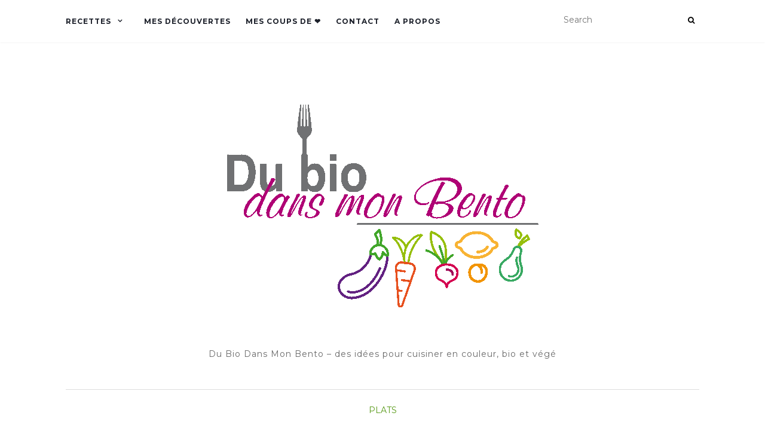

--- FILE ---
content_type: text/html; charset=UTF-8
request_url: https://dubiodansmonbento.com/falafels-de-feves-sans-friture/
body_size: 21496
content:
<!doctype html>
	<!--[if !IE]>
	<html class="no-js non-ie" lang="fr-FR"> <![endif]-->
	<!--[if IE 7 ]>
	<html class="no-js ie7" lang="fr-FR"> <![endif]-->
	<!--[if IE 8 ]>
	<html class="no-js ie8" lang="fr-FR"> <![endif]-->
	<!--[if IE 9 ]>
	<html class="no-js ie9" lang="fr-FR"> <![endif]-->
	<!--[if gt IE 9]><!-->
<html class="no-js" lang="fr-FR"> <!--<![endif]-->
<head>
<meta charset="UTF-8">
<meta name="viewport" content="width=device-width, initial-scale=1">
<link rel="profile" href="https://gmpg.org/xfn/11">
<link rel="pingback" href="https://dubiodansmonbento.com/xmlrpc.php">

<meta name='robots' content='index, follow, max-image-preview:large, max-snippet:-1, max-video-preview:-1' />

	<!-- This site is optimized with the Yoast SEO plugin v24.5 - https://yoast.com/wordpress/plugins/seo/ -->
	<title>Falafels de fèves sans friture - du bio dans mon bento</title>
	<link rel="canonical" href="https://dubiodansmonbento.com/falafels-de-feves-sans-friture/" />
	<meta property="og:locale" content="fr_FR" />
	<meta property="og:type" content="article" />
	<meta property="og:title" content="Falafels de fèves sans friture - du bio dans mon bento" />
	<meta property="og:description" content="J&rsquo;ai une imagination débordante quand il s&rsquo;agit d&rsquo;inventer des recettes de boulettes, ces falafels de fèves sans friture à la couleur printanière vient donc grossir la longues de boulettes, galettes et autres croquettes que je partage avec vous ici. Allez savoir pourquoi, quand j&rsquo;annonce au menu la team boulettes, galettes,  croquettes personne ne ronchonne ! [&hellip;]" />
	<meta property="og:url" content="https://dubiodansmonbento.com/falafels-de-feves-sans-friture/" />
	<meta property="og:site_name" content="du bio dans mon bento" />
	<meta property="article:published_time" content="2018-04-19T12:53:24+00:00" />
	<meta property="article:modified_time" content="2018-04-19T12:53:58+00:00" />
	<meta property="og:image" content="https://dubiodansmonbento.com/wp-content/uploads/2018/04/falafelfeves1.jpg" />
	<meta property="og:image:width" content="640" />
	<meta property="og:image:height" content="960" />
	<meta property="og:image:type" content="image/jpeg" />
	<meta name="author" content="Du bio Dans mon bento" />
	<meta name="twitter:card" content="summary_large_image" />
	<meta name="twitter:label1" content="Écrit par" />
	<meta name="twitter:data1" content="Du bio Dans mon bento" />
	<meta name="twitter:label2" content="Durée de lecture estimée" />
	<meta name="twitter:data2" content="4 minutes" />
	<script type="application/ld+json" class="yoast-schema-graph">{"@context":"https://schema.org","@graph":[{"@type":"Article","@id":"https://dubiodansmonbento.com/falafels-de-feves-sans-friture/#article","isPartOf":{"@id":"https://dubiodansmonbento.com/falafels-de-feves-sans-friture/"},"author":{"name":"Du bio Dans mon bento","@id":"https://dubiodansmonbento.com/#/schema/person/78e121c364a601b854414ae92d6aca62"},"headline":"Falafels de fèves sans friture","datePublished":"2018-04-19T12:53:24+00:00","dateModified":"2018-04-19T12:53:58+00:00","mainEntityOfPage":{"@id":"https://dubiodansmonbento.com/falafels-de-feves-sans-friture/"},"wordCount":819,"commentCount":17,"publisher":{"@id":"https://dubiodansmonbento.com/#organization"},"image":{"@id":"https://dubiodansmonbento.com/falafels-de-feves-sans-friture/#primaryimage"},"thumbnailUrl":"https://dubiodansmonbento.com/wp-content/uploads/2018/04/falafelfeves1.jpg","keywords":["apéritif","apéro","boulettes","facile","falafels","fèves","Healthy","petit pois","pois chiche","sain","sans friture","simple","vegan","vegetalien","veggie bowl","vert"],"articleSection":["Plats"],"inLanguage":"fr-FR","potentialAction":[{"@type":"CommentAction","name":"Comment","target":["https://dubiodansmonbento.com/falafels-de-feves-sans-friture/#respond"]}]},{"@type":"WebPage","@id":"https://dubiodansmonbento.com/falafels-de-feves-sans-friture/","url":"https://dubiodansmonbento.com/falafels-de-feves-sans-friture/","name":"Falafels de fèves sans friture - du bio dans mon bento","isPartOf":{"@id":"https://dubiodansmonbento.com/#website"},"primaryImageOfPage":{"@id":"https://dubiodansmonbento.com/falafels-de-feves-sans-friture/#primaryimage"},"image":{"@id":"https://dubiodansmonbento.com/falafels-de-feves-sans-friture/#primaryimage"},"thumbnailUrl":"https://dubiodansmonbento.com/wp-content/uploads/2018/04/falafelfeves1.jpg","datePublished":"2018-04-19T12:53:24+00:00","dateModified":"2018-04-19T12:53:58+00:00","breadcrumb":{"@id":"https://dubiodansmonbento.com/falafels-de-feves-sans-friture/#breadcrumb"},"inLanguage":"fr-FR","potentialAction":[{"@type":"ReadAction","target":["https://dubiodansmonbento.com/falafels-de-feves-sans-friture/"]}]},{"@type":"ImageObject","inLanguage":"fr-FR","@id":"https://dubiodansmonbento.com/falafels-de-feves-sans-friture/#primaryimage","url":"https://dubiodansmonbento.com/wp-content/uploads/2018/04/falafelfeves1.jpg","contentUrl":"https://dubiodansmonbento.com/wp-content/uploads/2018/04/falafelfeves1.jpg","width":"640","height":"960","caption":"falafels de fèves"},{"@type":"BreadcrumbList","@id":"https://dubiodansmonbento.com/falafels-de-feves-sans-friture/#breadcrumb","itemListElement":[{"@type":"ListItem","position":1,"name":"Accueil","item":"https://dubiodansmonbento.com/"},{"@type":"ListItem","position":2,"name":"Falafels de fèves sans friture"}]},{"@type":"WebSite","@id":"https://dubiodansmonbento.com/#website","url":"https://dubiodansmonbento.com/","name":"du bio dans mon bento","description":"Du Bio Dans Mon Bento - des idées pour cuisiner en couleur, bio et végé","publisher":{"@id":"https://dubiodansmonbento.com/#organization"},"potentialAction":[{"@type":"SearchAction","target":{"@type":"EntryPoint","urlTemplate":"https://dubiodansmonbento.com/?s={search_term_string}"},"query-input":{"@type":"PropertyValueSpecification","valueRequired":true,"valueName":"search_term_string"}}],"inLanguage":"fr-FR"},{"@type":"Organization","@id":"https://dubiodansmonbento.com/#organization","name":"du bio dans mon bento","url":"https://dubiodansmonbento.com/","logo":{"@type":"ImageObject","inLanguage":"fr-FR","@id":"https://dubiodansmonbento.com/#/schema/logo/image/","url":"https://dubiodansmonbento.com/wp-content/uploads/2017/02/logodubio-2.gif","contentUrl":"https://dubiodansmonbento.com/wp-content/uploads/2017/02/logodubio-2.gif","width":800,"height":447,"caption":"du bio dans mon bento"},"image":{"@id":"https://dubiodansmonbento.com/#/schema/logo/image/"}},{"@type":"Person","@id":"https://dubiodansmonbento.com/#/schema/person/78e121c364a601b854414ae92d6aca62","name":"Du bio Dans mon bento","image":{"@type":"ImageObject","inLanguage":"fr-FR","@id":"https://dubiodansmonbento.com/#/schema/person/image/","url":"https://secure.gravatar.com/avatar/8918cea36569d226214052b8fbece98a?s=96&d=mm&r=g","contentUrl":"https://secure.gravatar.com/avatar/8918cea36569d226214052b8fbece98a?s=96&d=mm&r=g","caption":"Du bio Dans mon bento"},"sameAs":["https://dubiodansmonbento.com"],"url":"https://dubiodansmonbento.com/author/dubiodansmonbentogmail-com/"}]}</script>
	<!-- / Yoast SEO plugin. -->


<link rel='dns-prefetch' href='//assets.pinterest.com' />
<link rel='dns-prefetch' href='//fonts.googleapis.com' />
<link rel='dns-prefetch' href='//www.googletagmanager.com' />
<link rel='dns-prefetch' href='//pagead2.googlesyndication.com' />
<link rel="alternate" type="application/rss+xml" title="du bio dans mon bento &raquo; Flux" href="https://dubiodansmonbento.com/feed/" />
<link rel="alternate" type="application/rss+xml" title="du bio dans mon bento &raquo; Flux des commentaires" href="https://dubiodansmonbento.com/comments/feed/" />
<link rel="alternate" type="application/rss+xml" title="du bio dans mon bento &raquo; Falafels de fèves sans friture Flux des commentaires" href="https://dubiodansmonbento.com/falafels-de-feves-sans-friture/feed/" />
		<!-- This site uses the Google Analytics by ExactMetrics plugin v8.11.1 - Using Analytics tracking - https://www.exactmetrics.com/ -->
							<script src="//www.googletagmanager.com/gtag/js?id=G-FGVNED5VH1"  data-cfasync="false" data-wpfc-render="false" type="text/javascript" async></script>
			<script data-cfasync="false" data-wpfc-render="false" type="text/javascript">
				var em_version = '8.11.1';
				var em_track_user = true;
				var em_no_track_reason = '';
								var ExactMetricsDefaultLocations = {"page_location":"https:\/\/dubiodansmonbento.com\/falafels-de-feves-sans-friture\/"};
								if ( typeof ExactMetricsPrivacyGuardFilter === 'function' ) {
					var ExactMetricsLocations = (typeof ExactMetricsExcludeQuery === 'object') ? ExactMetricsPrivacyGuardFilter( ExactMetricsExcludeQuery ) : ExactMetricsPrivacyGuardFilter( ExactMetricsDefaultLocations );
				} else {
					var ExactMetricsLocations = (typeof ExactMetricsExcludeQuery === 'object') ? ExactMetricsExcludeQuery : ExactMetricsDefaultLocations;
				}

								var disableStrs = [
										'ga-disable-G-FGVNED5VH1',
									];

				/* Function to detect opted out users */
				function __gtagTrackerIsOptedOut() {
					for (var index = 0; index < disableStrs.length; index++) {
						if (document.cookie.indexOf(disableStrs[index] + '=true') > -1) {
							return true;
						}
					}

					return false;
				}

				/* Disable tracking if the opt-out cookie exists. */
				if (__gtagTrackerIsOptedOut()) {
					for (var index = 0; index < disableStrs.length; index++) {
						window[disableStrs[index]] = true;
					}
				}

				/* Opt-out function */
				function __gtagTrackerOptout() {
					for (var index = 0; index < disableStrs.length; index++) {
						document.cookie = disableStrs[index] + '=true; expires=Thu, 31 Dec 2099 23:59:59 UTC; path=/';
						window[disableStrs[index]] = true;
					}
				}

				if ('undefined' === typeof gaOptout) {
					function gaOptout() {
						__gtagTrackerOptout();
					}
				}
								window.dataLayer = window.dataLayer || [];

				window.ExactMetricsDualTracker = {
					helpers: {},
					trackers: {},
				};
				if (em_track_user) {
					function __gtagDataLayer() {
						dataLayer.push(arguments);
					}

					function __gtagTracker(type, name, parameters) {
						if (!parameters) {
							parameters = {};
						}

						if (parameters.send_to) {
							__gtagDataLayer.apply(null, arguments);
							return;
						}

						if (type === 'event') {
														parameters.send_to = exactmetrics_frontend.v4_id;
							var hookName = name;
							if (typeof parameters['event_category'] !== 'undefined') {
								hookName = parameters['event_category'] + ':' + name;
							}

							if (typeof ExactMetricsDualTracker.trackers[hookName] !== 'undefined') {
								ExactMetricsDualTracker.trackers[hookName](parameters);
							} else {
								__gtagDataLayer('event', name, parameters);
							}
							
						} else {
							__gtagDataLayer.apply(null, arguments);
						}
					}

					__gtagTracker('js', new Date());
					__gtagTracker('set', {
						'developer_id.dNDMyYj': true,
											});
					if ( ExactMetricsLocations.page_location ) {
						__gtagTracker('set', ExactMetricsLocations);
					}
										__gtagTracker('config', 'G-FGVNED5VH1', {"forceSSL":"true"} );
										window.gtag = __gtagTracker;										(function () {
						/* https://developers.google.com/analytics/devguides/collection/analyticsjs/ */
						/* ga and __gaTracker compatibility shim. */
						var noopfn = function () {
							return null;
						};
						var newtracker = function () {
							return new Tracker();
						};
						var Tracker = function () {
							return null;
						};
						var p = Tracker.prototype;
						p.get = noopfn;
						p.set = noopfn;
						p.send = function () {
							var args = Array.prototype.slice.call(arguments);
							args.unshift('send');
							__gaTracker.apply(null, args);
						};
						var __gaTracker = function () {
							var len = arguments.length;
							if (len === 0) {
								return;
							}
							var f = arguments[len - 1];
							if (typeof f !== 'object' || f === null || typeof f.hitCallback !== 'function') {
								if ('send' === arguments[0]) {
									var hitConverted, hitObject = false, action;
									if ('event' === arguments[1]) {
										if ('undefined' !== typeof arguments[3]) {
											hitObject = {
												'eventAction': arguments[3],
												'eventCategory': arguments[2],
												'eventLabel': arguments[4],
												'value': arguments[5] ? arguments[5] : 1,
											}
										}
									}
									if ('pageview' === arguments[1]) {
										if ('undefined' !== typeof arguments[2]) {
											hitObject = {
												'eventAction': 'page_view',
												'page_path': arguments[2],
											}
										}
									}
									if (typeof arguments[2] === 'object') {
										hitObject = arguments[2];
									}
									if (typeof arguments[5] === 'object') {
										Object.assign(hitObject, arguments[5]);
									}
									if ('undefined' !== typeof arguments[1].hitType) {
										hitObject = arguments[1];
										if ('pageview' === hitObject.hitType) {
											hitObject.eventAction = 'page_view';
										}
									}
									if (hitObject) {
										action = 'timing' === arguments[1].hitType ? 'timing_complete' : hitObject.eventAction;
										hitConverted = mapArgs(hitObject);
										__gtagTracker('event', action, hitConverted);
									}
								}
								return;
							}

							function mapArgs(args) {
								var arg, hit = {};
								var gaMap = {
									'eventCategory': 'event_category',
									'eventAction': 'event_action',
									'eventLabel': 'event_label',
									'eventValue': 'event_value',
									'nonInteraction': 'non_interaction',
									'timingCategory': 'event_category',
									'timingVar': 'name',
									'timingValue': 'value',
									'timingLabel': 'event_label',
									'page': 'page_path',
									'location': 'page_location',
									'title': 'page_title',
									'referrer' : 'page_referrer',
								};
								for (arg in args) {
																		if (!(!args.hasOwnProperty(arg) || !gaMap.hasOwnProperty(arg))) {
										hit[gaMap[arg]] = args[arg];
									} else {
										hit[arg] = args[arg];
									}
								}
								return hit;
							}

							try {
								f.hitCallback();
							} catch (ex) {
							}
						};
						__gaTracker.create = newtracker;
						__gaTracker.getByName = newtracker;
						__gaTracker.getAll = function () {
							return [];
						};
						__gaTracker.remove = noopfn;
						__gaTracker.loaded = true;
						window['__gaTracker'] = __gaTracker;
					})();
									} else {
										console.log("");
					(function () {
						function __gtagTracker() {
							return null;
						}

						window['__gtagTracker'] = __gtagTracker;
						window['gtag'] = __gtagTracker;
					})();
									}
			</script>
							<!-- / Google Analytics by ExactMetrics -->
		<script type="text/javascript">
/* <![CDATA[ */
window._wpemojiSettings = {"baseUrl":"https:\/\/s.w.org\/images\/core\/emoji\/15.0.3\/72x72\/","ext":".png","svgUrl":"https:\/\/s.w.org\/images\/core\/emoji\/15.0.3\/svg\/","svgExt":".svg","source":{"concatemoji":"https:\/\/dubiodansmonbento.com\/wp-includes\/js\/wp-emoji-release.min.js?ver=6.5.7"}};
/*! This file is auto-generated */
!function(i,n){var o,s,e;function c(e){try{var t={supportTests:e,timestamp:(new Date).valueOf()};sessionStorage.setItem(o,JSON.stringify(t))}catch(e){}}function p(e,t,n){e.clearRect(0,0,e.canvas.width,e.canvas.height),e.fillText(t,0,0);var t=new Uint32Array(e.getImageData(0,0,e.canvas.width,e.canvas.height).data),r=(e.clearRect(0,0,e.canvas.width,e.canvas.height),e.fillText(n,0,0),new Uint32Array(e.getImageData(0,0,e.canvas.width,e.canvas.height).data));return t.every(function(e,t){return e===r[t]})}function u(e,t,n){switch(t){case"flag":return n(e,"\ud83c\udff3\ufe0f\u200d\u26a7\ufe0f","\ud83c\udff3\ufe0f\u200b\u26a7\ufe0f")?!1:!n(e,"\ud83c\uddfa\ud83c\uddf3","\ud83c\uddfa\u200b\ud83c\uddf3")&&!n(e,"\ud83c\udff4\udb40\udc67\udb40\udc62\udb40\udc65\udb40\udc6e\udb40\udc67\udb40\udc7f","\ud83c\udff4\u200b\udb40\udc67\u200b\udb40\udc62\u200b\udb40\udc65\u200b\udb40\udc6e\u200b\udb40\udc67\u200b\udb40\udc7f");case"emoji":return!n(e,"\ud83d\udc26\u200d\u2b1b","\ud83d\udc26\u200b\u2b1b")}return!1}function f(e,t,n){var r="undefined"!=typeof WorkerGlobalScope&&self instanceof WorkerGlobalScope?new OffscreenCanvas(300,150):i.createElement("canvas"),a=r.getContext("2d",{willReadFrequently:!0}),o=(a.textBaseline="top",a.font="600 32px Arial",{});return e.forEach(function(e){o[e]=t(a,e,n)}),o}function t(e){var t=i.createElement("script");t.src=e,t.defer=!0,i.head.appendChild(t)}"undefined"!=typeof Promise&&(o="wpEmojiSettingsSupports",s=["flag","emoji"],n.supports={everything:!0,everythingExceptFlag:!0},e=new Promise(function(e){i.addEventListener("DOMContentLoaded",e,{once:!0})}),new Promise(function(t){var n=function(){try{var e=JSON.parse(sessionStorage.getItem(o));if("object"==typeof e&&"number"==typeof e.timestamp&&(new Date).valueOf()<e.timestamp+604800&&"object"==typeof e.supportTests)return e.supportTests}catch(e){}return null}();if(!n){if("undefined"!=typeof Worker&&"undefined"!=typeof OffscreenCanvas&&"undefined"!=typeof URL&&URL.createObjectURL&&"undefined"!=typeof Blob)try{var e="postMessage("+f.toString()+"("+[JSON.stringify(s),u.toString(),p.toString()].join(",")+"));",r=new Blob([e],{type:"text/javascript"}),a=new Worker(URL.createObjectURL(r),{name:"wpTestEmojiSupports"});return void(a.onmessage=function(e){c(n=e.data),a.terminate(),t(n)})}catch(e){}c(n=f(s,u,p))}t(n)}).then(function(e){for(var t in e)n.supports[t]=e[t],n.supports.everything=n.supports.everything&&n.supports[t],"flag"!==t&&(n.supports.everythingExceptFlag=n.supports.everythingExceptFlag&&n.supports[t]);n.supports.everythingExceptFlag=n.supports.everythingExceptFlag&&!n.supports.flag,n.DOMReady=!1,n.readyCallback=function(){n.DOMReady=!0}}).then(function(){return e}).then(function(){var e;n.supports.everything||(n.readyCallback(),(e=n.source||{}).concatemoji?t(e.concatemoji):e.wpemoji&&e.twemoji&&(t(e.twemoji),t(e.wpemoji)))}))}((window,document),window._wpemojiSettings);
/* ]]> */
</script>
<!-- dubiodansmonbento.com is managing ads with Advanced Ads --><script id="dubio-ready">
			window.advanced_ads_ready=function(e,a){a=a||"complete";var d=function(e){return"interactive"===a?"loading"!==e:"complete"===e};d(document.readyState)?e():document.addEventListener("readystatechange",(function(a){d(a.target.readyState)&&e()}),{once:"interactive"===a})},window.advanced_ads_ready_queue=window.advanced_ads_ready_queue||[];		</script>
		<link rel='stylesheet' id='pinterest-pin-it-button-plugin-styles-css' href='https://dubiodansmonbento.com/wp-content/plugins/pinterest-pin-it-button/css/public.css?ver=2.1.0.1' type='text/css' media='all' />
<style id='wp-emoji-styles-inline-css' type='text/css'>

	img.wp-smiley, img.emoji {
		display: inline !important;
		border: none !important;
		box-shadow: none !important;
		height: 1em !important;
		width: 1em !important;
		margin: 0 0.07em !important;
		vertical-align: -0.1em !important;
		background: none !important;
		padding: 0 !important;
	}
</style>
<link rel='stylesheet' id='wp-block-library-css' href='https://dubiodansmonbento.com/wp-includes/css/dist/block-library/style.min.css?ver=6.5.7' type='text/css' media='all' />
<style id='classic-theme-styles-inline-css' type='text/css'>
/*! This file is auto-generated */
.wp-block-button__link{color:#fff;background-color:#32373c;border-radius:9999px;box-shadow:none;text-decoration:none;padding:calc(.667em + 2px) calc(1.333em + 2px);font-size:1.125em}.wp-block-file__button{background:#32373c;color:#fff;text-decoration:none}
</style>
<style id='global-styles-inline-css' type='text/css'>
body{--wp--preset--color--black: #000000;--wp--preset--color--cyan-bluish-gray: #abb8c3;--wp--preset--color--white: #ffffff;--wp--preset--color--pale-pink: #f78da7;--wp--preset--color--vivid-red: #cf2e2e;--wp--preset--color--luminous-vivid-orange: #ff6900;--wp--preset--color--luminous-vivid-amber: #fcb900;--wp--preset--color--light-green-cyan: #7bdcb5;--wp--preset--color--vivid-green-cyan: #00d084;--wp--preset--color--pale-cyan-blue: #8ed1fc;--wp--preset--color--vivid-cyan-blue: #0693e3;--wp--preset--color--vivid-purple: #9b51e0;--wp--preset--gradient--vivid-cyan-blue-to-vivid-purple: linear-gradient(135deg,rgba(6,147,227,1) 0%,rgb(155,81,224) 100%);--wp--preset--gradient--light-green-cyan-to-vivid-green-cyan: linear-gradient(135deg,rgb(122,220,180) 0%,rgb(0,208,130) 100%);--wp--preset--gradient--luminous-vivid-amber-to-luminous-vivid-orange: linear-gradient(135deg,rgba(252,185,0,1) 0%,rgba(255,105,0,1) 100%);--wp--preset--gradient--luminous-vivid-orange-to-vivid-red: linear-gradient(135deg,rgba(255,105,0,1) 0%,rgb(207,46,46) 100%);--wp--preset--gradient--very-light-gray-to-cyan-bluish-gray: linear-gradient(135deg,rgb(238,238,238) 0%,rgb(169,184,195) 100%);--wp--preset--gradient--cool-to-warm-spectrum: linear-gradient(135deg,rgb(74,234,220) 0%,rgb(151,120,209) 20%,rgb(207,42,186) 40%,rgb(238,44,130) 60%,rgb(251,105,98) 80%,rgb(254,248,76) 100%);--wp--preset--gradient--blush-light-purple: linear-gradient(135deg,rgb(255,206,236) 0%,rgb(152,150,240) 100%);--wp--preset--gradient--blush-bordeaux: linear-gradient(135deg,rgb(254,205,165) 0%,rgb(254,45,45) 50%,rgb(107,0,62) 100%);--wp--preset--gradient--luminous-dusk: linear-gradient(135deg,rgb(255,203,112) 0%,rgb(199,81,192) 50%,rgb(65,88,208) 100%);--wp--preset--gradient--pale-ocean: linear-gradient(135deg,rgb(255,245,203) 0%,rgb(182,227,212) 50%,rgb(51,167,181) 100%);--wp--preset--gradient--electric-grass: linear-gradient(135deg,rgb(202,248,128) 0%,rgb(113,206,126) 100%);--wp--preset--gradient--midnight: linear-gradient(135deg,rgb(2,3,129) 0%,rgb(40,116,252) 100%);--wp--preset--font-size--small: 13px;--wp--preset--font-size--medium: 20px;--wp--preset--font-size--large: 36px;--wp--preset--font-size--x-large: 42px;--wp--preset--spacing--20: 0.44rem;--wp--preset--spacing--30: 0.67rem;--wp--preset--spacing--40: 1rem;--wp--preset--spacing--50: 1.5rem;--wp--preset--spacing--60: 2.25rem;--wp--preset--spacing--70: 3.38rem;--wp--preset--spacing--80: 5.06rem;--wp--preset--shadow--natural: 6px 6px 9px rgba(0, 0, 0, 0.2);--wp--preset--shadow--deep: 12px 12px 50px rgba(0, 0, 0, 0.4);--wp--preset--shadow--sharp: 6px 6px 0px rgba(0, 0, 0, 0.2);--wp--preset--shadow--outlined: 6px 6px 0px -3px rgba(255, 255, 255, 1), 6px 6px rgba(0, 0, 0, 1);--wp--preset--shadow--crisp: 6px 6px 0px rgba(0, 0, 0, 1);}:where(.is-layout-flex){gap: 0.5em;}:where(.is-layout-grid){gap: 0.5em;}body .is-layout-flex{display: flex;}body .is-layout-flex{flex-wrap: wrap;align-items: center;}body .is-layout-flex > *{margin: 0;}body .is-layout-grid{display: grid;}body .is-layout-grid > *{margin: 0;}:where(.wp-block-columns.is-layout-flex){gap: 2em;}:where(.wp-block-columns.is-layout-grid){gap: 2em;}:where(.wp-block-post-template.is-layout-flex){gap: 1.25em;}:where(.wp-block-post-template.is-layout-grid){gap: 1.25em;}.has-black-color{color: var(--wp--preset--color--black) !important;}.has-cyan-bluish-gray-color{color: var(--wp--preset--color--cyan-bluish-gray) !important;}.has-white-color{color: var(--wp--preset--color--white) !important;}.has-pale-pink-color{color: var(--wp--preset--color--pale-pink) !important;}.has-vivid-red-color{color: var(--wp--preset--color--vivid-red) !important;}.has-luminous-vivid-orange-color{color: var(--wp--preset--color--luminous-vivid-orange) !important;}.has-luminous-vivid-amber-color{color: var(--wp--preset--color--luminous-vivid-amber) !important;}.has-light-green-cyan-color{color: var(--wp--preset--color--light-green-cyan) !important;}.has-vivid-green-cyan-color{color: var(--wp--preset--color--vivid-green-cyan) !important;}.has-pale-cyan-blue-color{color: var(--wp--preset--color--pale-cyan-blue) !important;}.has-vivid-cyan-blue-color{color: var(--wp--preset--color--vivid-cyan-blue) !important;}.has-vivid-purple-color{color: var(--wp--preset--color--vivid-purple) !important;}.has-black-background-color{background-color: var(--wp--preset--color--black) !important;}.has-cyan-bluish-gray-background-color{background-color: var(--wp--preset--color--cyan-bluish-gray) !important;}.has-white-background-color{background-color: var(--wp--preset--color--white) !important;}.has-pale-pink-background-color{background-color: var(--wp--preset--color--pale-pink) !important;}.has-vivid-red-background-color{background-color: var(--wp--preset--color--vivid-red) !important;}.has-luminous-vivid-orange-background-color{background-color: var(--wp--preset--color--luminous-vivid-orange) !important;}.has-luminous-vivid-amber-background-color{background-color: var(--wp--preset--color--luminous-vivid-amber) !important;}.has-light-green-cyan-background-color{background-color: var(--wp--preset--color--light-green-cyan) !important;}.has-vivid-green-cyan-background-color{background-color: var(--wp--preset--color--vivid-green-cyan) !important;}.has-pale-cyan-blue-background-color{background-color: var(--wp--preset--color--pale-cyan-blue) !important;}.has-vivid-cyan-blue-background-color{background-color: var(--wp--preset--color--vivid-cyan-blue) !important;}.has-vivid-purple-background-color{background-color: var(--wp--preset--color--vivid-purple) !important;}.has-black-border-color{border-color: var(--wp--preset--color--black) !important;}.has-cyan-bluish-gray-border-color{border-color: var(--wp--preset--color--cyan-bluish-gray) !important;}.has-white-border-color{border-color: var(--wp--preset--color--white) !important;}.has-pale-pink-border-color{border-color: var(--wp--preset--color--pale-pink) !important;}.has-vivid-red-border-color{border-color: var(--wp--preset--color--vivid-red) !important;}.has-luminous-vivid-orange-border-color{border-color: var(--wp--preset--color--luminous-vivid-orange) !important;}.has-luminous-vivid-amber-border-color{border-color: var(--wp--preset--color--luminous-vivid-amber) !important;}.has-light-green-cyan-border-color{border-color: var(--wp--preset--color--light-green-cyan) !important;}.has-vivid-green-cyan-border-color{border-color: var(--wp--preset--color--vivid-green-cyan) !important;}.has-pale-cyan-blue-border-color{border-color: var(--wp--preset--color--pale-cyan-blue) !important;}.has-vivid-cyan-blue-border-color{border-color: var(--wp--preset--color--vivid-cyan-blue) !important;}.has-vivid-purple-border-color{border-color: var(--wp--preset--color--vivid-purple) !important;}.has-vivid-cyan-blue-to-vivid-purple-gradient-background{background: var(--wp--preset--gradient--vivid-cyan-blue-to-vivid-purple) !important;}.has-light-green-cyan-to-vivid-green-cyan-gradient-background{background: var(--wp--preset--gradient--light-green-cyan-to-vivid-green-cyan) !important;}.has-luminous-vivid-amber-to-luminous-vivid-orange-gradient-background{background: var(--wp--preset--gradient--luminous-vivid-amber-to-luminous-vivid-orange) !important;}.has-luminous-vivid-orange-to-vivid-red-gradient-background{background: var(--wp--preset--gradient--luminous-vivid-orange-to-vivid-red) !important;}.has-very-light-gray-to-cyan-bluish-gray-gradient-background{background: var(--wp--preset--gradient--very-light-gray-to-cyan-bluish-gray) !important;}.has-cool-to-warm-spectrum-gradient-background{background: var(--wp--preset--gradient--cool-to-warm-spectrum) !important;}.has-blush-light-purple-gradient-background{background: var(--wp--preset--gradient--blush-light-purple) !important;}.has-blush-bordeaux-gradient-background{background: var(--wp--preset--gradient--blush-bordeaux) !important;}.has-luminous-dusk-gradient-background{background: var(--wp--preset--gradient--luminous-dusk) !important;}.has-pale-ocean-gradient-background{background: var(--wp--preset--gradient--pale-ocean) !important;}.has-electric-grass-gradient-background{background: var(--wp--preset--gradient--electric-grass) !important;}.has-midnight-gradient-background{background: var(--wp--preset--gradient--midnight) !important;}.has-small-font-size{font-size: var(--wp--preset--font-size--small) !important;}.has-medium-font-size{font-size: var(--wp--preset--font-size--medium) !important;}.has-large-font-size{font-size: var(--wp--preset--font-size--large) !important;}.has-x-large-font-size{font-size: var(--wp--preset--font-size--x-large) !important;}
.wp-block-navigation a:where(:not(.wp-element-button)){color: inherit;}
:where(.wp-block-post-template.is-layout-flex){gap: 1.25em;}:where(.wp-block-post-template.is-layout-grid){gap: 1.25em;}
:where(.wp-block-columns.is-layout-flex){gap: 2em;}:where(.wp-block-columns.is-layout-grid){gap: 2em;}
.wp-block-pullquote{font-size: 1.5em;line-height: 1.6;}
</style>
<link rel='stylesheet' id='titan-adminbar-styles-css' href='https://dubiodansmonbento.com/wp-content/plugins/anti-spam/assets/css/admin-bar.css?ver=7.3.5' type='text/css' media='all' />
<link rel='stylesheet' id='contact-form-7-css' href='https://dubiodansmonbento.com/wp-content/plugins/contact-form-7/includes/css/styles.css?ver=5.7.7' type='text/css' media='all' />
<link rel='stylesheet' id='gdpr-css' href='https://dubiodansmonbento.com/wp-content/plugins/gdpr/dist/css/public.css?ver=2.1.2' type='text/css' media='all' />
<link rel='stylesheet' id='activello-bootstrap-css' href='https://dubiodansmonbento.com/wp-content/themes/activello/assets/css/bootstrap.min.css?ver=6.5.7' type='text/css' media='all' />
<link rel='stylesheet' id='activello-icons-css' href='https://dubiodansmonbento.com/wp-content/themes/activello/assets/css/font-awesome.min.css?ver=6.5.7' type='text/css' media='all' />
<link rel='stylesheet' id='activello-fonts-css' href='//fonts.googleapis.com/css?family=Lora%3A400%2C400italic%2C700%2C700italic%7CMontserrat%3A400%2C700%7CMaven+Pro%3A400%2C700&#038;ver=6.5.7' type='text/css' media='all' />
<link rel='stylesheet' id='activello-style-css' href='https://dubiodansmonbento.com/wp-content/themes/activello/style.css?ver=6.5.7' type='text/css' media='all' />
<script type="text/javascript" src="https://dubiodansmonbento.com/wp-content/plugins/google-analytics-dashboard-for-wp/assets/js/frontend-gtag.min.js?ver=8.11.1" id="exactmetrics-frontend-script-js" async="async" data-wp-strategy="async"></script>
<script data-cfasync="false" data-wpfc-render="false" type="text/javascript" id='exactmetrics-frontend-script-js-extra'>/* <![CDATA[ */
var exactmetrics_frontend = {"js_events_tracking":"true","download_extensions":"zip,mp3,mpeg,pdf,docx,pptx,xlsx,rar","inbound_paths":"[{\"path\":\"\\\/go\\\/\",\"label\":\"affiliate\"},{\"path\":\"\\\/recommend\\\/\",\"label\":\"affiliate\"}]","home_url":"https:\/\/dubiodansmonbento.com","hash_tracking":"false","v4_id":"G-FGVNED5VH1"};/* ]]> */
</script>
<script type="text/javascript" src="https://dubiodansmonbento.com/wp-includes/js/jquery/jquery.min.js?ver=3.7.1" id="jquery-core-js"></script>
<script type="text/javascript" src="https://dubiodansmonbento.com/wp-includes/js/jquery/jquery-migrate.min.js?ver=3.4.1" id="jquery-migrate-js"></script>
<script type="text/javascript" id="gdpr-js-extra">
/* <![CDATA[ */
var GDPR = {"ajaxurl":"https:\/\/dubiodansmonbento.com\/wp-admin\/admin-ajax.php","logouturl":"","i18n":{"aborting":"Abandonner","logging_out":"Vous \u00eates d\u00e9connect\u00e9.","continue":"Continuer","cancel":"Annuler","ok":"OK","close_account":"Fermer votre compte\u00a0?","close_account_warning":"Votre compte sera ferm\u00e9 et toutes les donn\u00e9es seront d\u00e9finitivement supprim\u00e9es et ne pourront pas \u00eatre r\u00e9cup\u00e9r\u00e9es. Confirmez-vous\u00a0?","are_you_sure":"Confirmez-vous\u00a0?","policy_disagree":"En n\u2019\u00e9tant pas d\u2019accord, vous n\u2019aurez plus acc\u00e8s \u00e0 notre site et serez d\u00e9connect\u00e9."},"is_user_logged_in":"","refresh":"1"};
/* ]]> */
</script>
<script type="text/javascript" src="https://dubiodansmonbento.com/wp-content/plugins/gdpr/dist/js/public.js?ver=2.1.2" id="gdpr-js"></script>
<script type="text/javascript" src="https://dubiodansmonbento.com/wp-content/themes/activello/assets/js/vendor/modernizr.min.js?ver=6.5.7" id="activello-modernizr-js"></script>
<script type="text/javascript" src="https://dubiodansmonbento.com/wp-content/themes/activello/assets/js/vendor/bootstrap.min.js?ver=6.5.7" id="activello-bootstrapjs-js"></script>
<script type="text/javascript" src="https://dubiodansmonbento.com/wp-content/themes/activello/assets/js/functions.min.js?ver=6.5.7" id="activello-functions-js"></script>
<link rel="https://api.w.org/" href="https://dubiodansmonbento.com/wp-json/" /><link rel="alternate" type="application/json" href="https://dubiodansmonbento.com/wp-json/wp/v2/posts/2829" /><link rel="EditURI" type="application/rsd+xml" title="RSD" href="https://dubiodansmonbento.com/xmlrpc.php?rsd" />
<meta name="generator" content="WordPress 6.5.7" />
<link rel='shortlink' href='https://dubiodansmonbento.com/?p=2829' />
<link rel="alternate" type="application/json+oembed" href="https://dubiodansmonbento.com/wp-json/oembed/1.0/embed?url=https%3A%2F%2Fdubiodansmonbento.com%2Ffalafels-de-feves-sans-friture%2F" />
<link rel="alternate" type="text/xml+oembed" href="https://dubiodansmonbento.com/wp-json/oembed/1.0/embed?url=https%3A%2F%2Fdubiodansmonbento.com%2Ffalafels-de-feves-sans-friture%2F&#038;format=xml" />
<meta name="generator" content="Site Kit by Google 1.124.0" /><link rel="shortcut icon" href="https://dubiodansmonbento.com/image-128/" type="image/x-icon" /><!-- Favi --><style type="text/css">a:hover, a:focus, article.post .post-categories a:hover, article.post .post-categories a:focus, .entry-title a:hover, .entry-title a:focus, .entry-meta a:hover, .entry-meta a:focus, .entry-footer a:hover, .entry-footer a:focus, .read-more a:hover, .read-more a:focus, .social-icons a:hover, .social-icons a:focus, .flex-caption .post-categories a:hover, .flex-caption .post-categories a:focus, .flex-caption .read-more a:hover, .flex-caption .read-more a:focus, .flex-caption h2:hover, .flex-caption h2:focus-within, .comment-meta.commentmetadata a:hover, .comment-meta.commentmetadata a:focus, .post-inner-content .cat-item a:hover, .post-inner-content .cat-item a:focus, .navbar-default .navbar-nav > .active > a, .navbar-default .navbar-nav > .active > a:hover, .navbar-default .navbar-nav > .active > a:focus, .navbar-default .navbar-nav > li > a:hover, .navbar-default .navbar-nav > li > a:focus, .navbar-default .navbar-nav > .open > a, .navbar-default .navbar-nav > .open > a:hover, blockquote:before, .navbar-default .navbar-nav > .open > a:focus, .cat-title a, .single .entry-content a, .site-info a:hover, .site-info a:focus {color:#579916}article.post .post-categories:after, .post-inner-content .cat-item:after, #secondary .widget-title:after, .dropdown-menu>.active>a, .dropdown-menu>.active>a:hover, .dropdown-menu>.active>a:focus {background:#579916}.label-default[href]:hover, .label-default[href]:focus, .btn-default:hover, .btn-default:focus, .btn-default:active, .btn-default.active, #image-navigation .nav-previous a:hover, #image-navigation .nav-previous a:focus, #image-navigation .nav-next a:hover, #image-navigation .nav-next a:focus, .woocommerce #respond input#submit:hover, .woocommerce #respond input#submit:focus, .woocommerce a.button:hover, .woocommerce a.button:focus, .woocommerce button.button:hover, .woocommerce button.button:focus, .woocommerce input.button:hover, .woocommerce input.button:focus, .woocommerce #respond input#submit.alt:hover, .woocommerce #respond input#submit.alt:focus, .woocommerce a.button.alt:hover, .woocommerce a.button.alt:focus, .woocommerce button.button.alt:hover, .woocommerce button.button.alt:focus, .woocommerce input.button.alt:hover, .woocommerce input.button.alt:focus, .input-group-btn:last-child>.btn:hover, .input-group-btn:last-child>.btn:focus, .scroll-to-top:hover, .scroll-to-top:focus, button, html input[type=button]:hover, html input[type=button]:focus, input[type=reset]:hover, input[type=reset]:focus, .comment-list li .comment-body:after, .page-links a:hover span, .page-links a:focus span, .page-links span, input[type=submit]:hover, input[type=submit]:focus, .comment-form #submit:hover, .comment-form #submit:focus, .tagcloud a:hover, .tagcloud a:focus, .single .entry-content a:hover, .single .entry-content a:focus, .navbar-default .navbar-nav .open .dropdown-menu > li > a:hover, .dropdown-menu> li> a:hover, .dropdown-menu> li> a:focus, .navbar-default .navbar-nav .open .dropdown-menu > li > a:focus {background-color:#579916; }input[type="text"]:focus, input[type="email"]:focus, input[type="tel"]:focus, input[type="url"]:focus, input[type="password"]:focus, input[type="search"]:focus, textarea:focus { outline-color: #579916; }#social a, .header-search-icon { color:#000000}#social a:hover, #social a:focus, .header-search-icon:hover, .header-search-icon:focus  { color:#000000}</style>	<style type="text/css">
		#social li{
			display: inline-block;
		}
		#social li,
		#social ul {
			border: 0!important;
			list-style: none;
			padding-left: 0;
			text-align: center;
		}
		#social li a[href*="twitter.com"] .fa:before,
		.fa-twitter:before {
			content: "\f099"
		}
		#social li a[href*="facebook.com"] .fa:before,
		.fa-facebook-f:before,
		.fa-facebook:before {
			content: "\f09a"
		}
		#social li a[href*="github.com"] .fa:before,
		.fa-github:before {
			content: "\f09b"
		}
		#social li a[href*="/feed"] .fa:before,
		.fa-rss:before {
			content: "\f09e"
		}
		#social li a[href*="pinterest.com"] .fa:before,
		.fa-pinterest:before {
			content: "\f0d2"
		}
		#social li a[href*="plus.google.com"] .fa:before,
		.fa-google-plus:before {
			content: "\f0d5"
		}
		#social li a[href*="linkedin.com"] .fa:before,
		.fa-linkedin:before {
			content: "\f0e1"
		}
		#social li a[href*="youtube.com"] .fa:before,
		.fa-youtube:before {
			content: "\f167"
		}
		#social li a[href*="instagram.com"] .fa:before,
		.fa-instagram:before {
			content: "\f16d"
		}
		#social li a[href*="flickr.com"] .fa:before,
		.fa-flickr:before {
			content: "\f16e"
		}
		#social li a[href*="tumblr.com"] .fa:before,
		.fa-tumblr:before {
			content: "\f173"
		}
		#social li a[href*="dribbble.com"] .fa:before,
		.fa-dribbble:before {
			content: "\f17d"
		}
		#social li a[href*="skype.com"] .fa:before,
		.fa-skype:before {
			content: "\f17e"
		}
		#social li a[href*="foursquare.com"] .fa:before,
		.fa-foursquare:before {
			content: "\f180"
		}
		#social li a[href*="vimeo.com"] .fa:before,
		.fa-vimeo-square:before {
			content: "\f194"
		}
		#social li a[href*="weheartit.com"] .fa:before,
		.fa-heart:before {
			content: "\f004"
		}
		#social li a[href*="spotify.com"] .fa:before,
		.fa-spotify:before {
			content: "\f1bc"
		}
		#social li a[href*="soundcloud.com"] .fa:before,
		.fa-soundcloud:before {
			content: "\f1be"
		}
	</style>
<!-- Balises Meta Google AdSense ajoutées par Site Kit -->
<meta name="google-adsense-platform-account" content="ca-host-pub-2644536267352236">
<meta name="google-adsense-platform-domain" content="sitekit.withgoogle.com">
<!-- Fin des balises Meta End Google AdSense ajoutées par Site Kit -->
<style type="text/css" id="custom-background-css">
body.custom-background { background-color: #ffffff; }
</style>
	
<!-- Extrait Google AdSense ajouté par Site Kit -->
<script type="text/javascript" async="async" src="https://pagead2.googlesyndication.com/pagead/js/adsbygoogle.js?client=ca-pub-3393666008574100&amp;host=ca-host-pub-2644536267352236" crossorigin="anonymous"></script>

<!-- Arrêter l&#039;extrait Google AdSense ajouté par Site Kit -->
<script  async src="https://pagead2.googlesyndication.com/pagead/js/adsbygoogle.js?client=ca-pub-3393666008574100" crossorigin="anonymous"></script><link rel="icon" href="https://dubiodansmonbento.com/wp-content/uploads/2017/01/cropped-favicone-1-32x32.jpg" sizes="32x32" />
<link rel="icon" href="https://dubiodansmonbento.com/wp-content/uploads/2017/01/cropped-favicone-1-192x192.jpg" sizes="192x192" />
<link rel="apple-touch-icon" href="https://dubiodansmonbento.com/wp-content/uploads/2017/01/cropped-favicone-1-180x180.jpg" />
<meta name="msapplication-TileImage" content="https://dubiodansmonbento.com/wp-content/uploads/2017/01/cropped-favicone-1-270x270.jpg" />

</head>

<body data-rsssl=1 class="post-template-default single single-post postid-2829 single-format-standard custom-background wp-custom-logo group-blog has-sidebar-right aa-prefix-dubio-">
<div id="page" class="hfeed site">

	<header id="masthead" class="site-header" role="banner">
		<nav class="navbar navbar-default" role="navigation">
			<div class="container">
				<div class="row">
					<div class="site-navigation-inner col-sm-12">
						<div class="navbar-header">
							<button type="button" class="btn navbar-toggle" data-toggle="collapse" data-target=".navbar-ex1-collapse">
								<span class="sr-only">Afficher/masquer la navigation</span>
								<span class="icon-bar"></span>
								<span class="icon-bar"></span>
								<span class="icon-bar"></span>
							</button>
						</div>
						<div class="collapse navbar-collapse navbar-ex1-collapse"><ul id="menu-menu-1" class="nav navbar-nav"><li id="menu-item-259" class="menu-item menu-item-type-post_type menu-item-object-page menu-item-has-children menu-item-259"><a title="Recettes" href="https://dubiodansmonbento.com/recettes/">Recettes </a><span class="activello-dropdown"></span>
<ul role="menu" class=" dropdown-menu">
	<li id="menu-item-8" class="menu-item menu-item-type-taxonomy menu-item-object-category menu-item-8"><a title="Entrées" href="https://dubiodansmonbento.com/category/entrees/">Entrées</a></li>
	<li id="menu-item-7" class="menu-item menu-item-type-taxonomy menu-item-object-category current-post-ancestor current-menu-parent current-post-parent menu-item-7"><a title="Plats" href="https://dubiodansmonbento.com/category/plats/">Plats</a></li>
	<li id="menu-item-6" class="menu-item menu-item-type-taxonomy menu-item-object-category menu-item-6"><a title="Desserts" href="https://dubiodansmonbento.com/category/desserts/">Desserts</a></li>
	<li id="menu-item-9" class="menu-item menu-item-type-taxonomy menu-item-object-category menu-item-9"><a title="Soupes" href="https://dubiodansmonbento.com/category/soupes/">Soupes</a></li>
	<li id="menu-item-140" class="menu-item menu-item-type-taxonomy menu-item-object-category menu-item-140"><a title="Boissons" href="https://dubiodansmonbento.com/category/boissons/">Boissons</a></li>
	<li id="menu-item-5" class="menu-item menu-item-type-taxonomy menu-item-object-category menu-item-5"><a title="Et aussi..." href="https://dubiodansmonbento.com/category/et-aussi/">Et aussi&#8230;</a></li>
</ul>
</li>
<li id="menu-item-141" class="menu-item menu-item-type-taxonomy menu-item-object-category menu-item-141"><a title="Mes découvertes" href="https://dubiodansmonbento.com/category/mes-decouvertes/">Mes découvertes</a></li>
<li id="menu-item-1478" class="menu-item menu-item-type-taxonomy menu-item-object-category menu-item-1478"><a title="Mes coups de ❤️" href="https://dubiodansmonbento.com/category/mes-coups-de-coeur/">Mes coups de ❤️</a></li>
<li id="menu-item-139" class="menu-item menu-item-type-post_type menu-item-object-page menu-item-139"><a title="Contact" href="https://dubiodansmonbento.com/contact/">Contact</a></li>
<li id="menu-item-1838" class="menu-item menu-item-type-post_type menu-item-object-page menu-item-1838"><a title="A propos" href="https://dubiodansmonbento.com/a-propos-2/">A propos</a></li>
</ul></div>
						<div class="nav-search"><form action="https://dubiodansmonbento.com/" method="get"><input type="text" name="s" value="" placeholder="Search"><button type="submit" class="header-search-icon" name="submit" id="searchsubmit" value="Recherche"><i class="fa fa-search"></i></button></form>							
						</div>
					</div>
				</div>
			</div>
		</nav><!-- .site-navigation -->

		
		<div class="container">
			<div id="logo">
				<span class="site-name">
									<a href="https://dubiodansmonbento.com/" class="custom-logo-link" rel="home"><img width="800" height="447" src="https://dubiodansmonbento.com/wp-content/uploads/2017/02/logodubio-2.gif" class="custom-logo" alt="Du bio dans mon bento" decoding="async" fetchpriority="high" /></a>
									</span><!-- end of .site-name -->

									<div class="tagline">Du Bio Dans Mon Bento &#8211; des idées pour cuisiner en couleur, bio et végé</div>
							</div><!-- end of #logo -->

						<div id="line"></div>
					</div>

	</header><!-- #masthead -->


	<div id="content" class="site-content">

		<div class="top-section">
					</div>

		<div class="container main-content-area">

						<div class="cat-title">
				<ul class="post-categories">
	<li><a href="https://dubiodansmonbento.com/category/plats/" rel="category tag">Plats</a></li></ul>			</div>
									
			<div class="row">
				<div class="main-content-inner col-sm-12 col-md-8 side-right">

	<div id="primary" class="content-area">
		<main id="main" class="site-main" role="main">

		
			
<article id="post-2829" class="post-2829 post type-post status-publish format-standard has-post-thumbnail hentry category-plats tag-aperitif tag-apero tag-boulettes tag-facile tag-falafels tag-feves tag-healthy tag-petit-pois tag-pois-chiche tag-sain tag-sans-friture tag-simple tag-vegan tag-vegetalien tag-veggie-bowl tag-vert">
	<div class="blog-item-wrap">
		<div class="post-inner-content">
			<header class="entry-header page-header">
				<h1 class="entry-title">Falafels de fèves sans friture</h1>

								<div class="entry-meta">
					<span class="posted-on">Posté le <a href="https://dubiodansmonbento.com/falafels-de-feves-sans-friture/" rel="bookmark"><time class="entry-date published" datetime="2018-04-19T13:53:24+01:00">19 avril 2018</time><time class="updated" datetime="2018-04-19T13:53:58+01:00">19 avril 2018</time></a></span>by <span class="author vcard"><a class="url fn n" href="https://dubiodansmonbento.com/author/dubiodansmonbentogmail-com/">Du bio Dans mon bento</a></span>
					
				</div><!-- .entry-meta -->
							</header><!-- .entry-header -->
			
			<a href="https://dubiodansmonbento.com/falafels-de-feves-sans-friture/" title="Falafels de fèves sans friture" >
				<img width="640" height="550" src="https://dubiodansmonbento.com/wp-content/uploads/2018/04/falafelfeves1-640x550.jpg" class="single-featured wp-post-image" alt="falafels de fèves" decoding="async" />			</a>
			
			<div class="entry-content">

				<p style="text-align: justify;">J&rsquo;ai une imagination débordante quand il s&rsquo;agit d&rsquo;inventer des recettes de boulettes, ces falafels de fèves sans friture à la couleur printanière vient donc grossir la longues de boulettes, galettes et autres croquettes que je partage avec vous ici.</p>
<p style="text-align: justify;">Allez savoir pourquoi, quand j&rsquo;annonce au menu la team boulettes, galettes,  croquettes personne ne ronchonne !</p>
<p style="text-align: justify;">Bon j&rsquo;avoue que je n&rsquo;ai pas encore essayé d&rsquo;annoncer haricotverette à la vapeur et je doute d&rsquo;être accueillie par des hourras mais sait on jamais &#8230;. quand c&rsquo;est rond, que ça croustille et qu&rsquo;éventuellement s&rsquo;y ajoute une petite sauce pour faire trempette, généralement ça plait alors je m&rsquo;amuse à inventer régulièrement des recettes de boulettes ou de falafels pour l&rsquo;apéro ou à ajouter dans nos veggie bowls.</p>
<p><img decoding="async" class="aligncenter size-full wp-image-2818" src="https://dubiodansmonbento.com/wp-content/uploads/2018/04/falafelfeves.jpg" alt="falafels de fèves sans friture" width="640" height="960" srcset="https://dubiodansmonbento.com/wp-content/uploads/2018/04/falafelfeves.jpg 640w, https://dubiodansmonbento.com/wp-content/uploads/2018/04/falafelfeves-200x300.jpg 200w" sizes="(max-width: 640px) 100vw, 640px" /></p>
<p style="text-align: justify;">Les puristes de la falafel 100% pois chiche et frite vont me conspuer parce qu&rsquo;effectivement les vraies falafels sont faites à base de pois chiche trempés mais crus et cuites dans un bain de friture mais je n&rsquo;ai pas de friteuse, premièrement parce que ça empeste toute la maison et deuxièmement parce que les aliments frits ne sont absolument ni sains pour la santé ni bénéfiques pour notre tour de taille.</p>
<p style="text-align: justify;">Je reconnais volontiers qu&rsquo;aucun ersatz de frite au four ou dans une friteuse sans huile n&rsquo;arrivera jamais à la cheville d&rsquo;une bonne frite de pomme de terre, cuite en deux temps et j&rsquo;avoue que je m&rsquo;offre ce petit plaisir quand je vais me balader dans le Nord de temps en temps mais nous survivons très bien sans friteuse depuis des années et ça me pousse à faire marcher mon imagination. Je vous ai donc proposé une recette de <a href="https://dubiodansmonbento.com/falafels-au-four-vegan-sans-gluten/" target="_blank" rel="noopener">falafels au four</a>, une recette de <a href="https://dubiodansmonbento.com/petites-boulettes-croustillantes-de-courgette-a-coriandre/" target="_blank" rel="noopener">boulettes de courgettes</a>, une recette de <a href="https://dubiodansmonbento.com/croquettes-de-chou-fleur-au-parmesan/" target="_blank" rel="noopener">croquettes de choux-fleur</a> et aujourd&rsquo;hui c&rsquo;est au tour des falafels de fèves.</p>
<p><img decoding="async" class="aligncenter size-full wp-image-2822" src="https://dubiodansmonbento.com/wp-content/uploads/2018/04/falafelfeves4.jpg" alt="falafels de fèves sans friture" width="640" height="960" srcset="https://dubiodansmonbento.com/wp-content/uploads/2018/04/falafelfeves4.jpg 640w, https://dubiodansmonbento.com/wp-content/uploads/2018/04/falafelfeves4-200x300.jpg 200w" sizes="(max-width: 640px) 100vw, 640px" /></p>
<p style="text-align: justify;">Petit chéri adore les fèves, fraiches de préférence et effectivement ce sont les meilleurs mais on trouve dans le commerce des fèves surgelées qui, si elles ne se tiennent pas bien quand on veut les cuisiner entières, sont parfaites pour faire des falafels et on l&rsquo;immense avantage de ne pas prendre des heures à écosser parce que franchement quand on achète des fèves fraiches, premièrement ce serait dommage de ne pas les déguster juste délicatement cuites à la vapeur douce et deuxièmement une fois écossé votre énorme sac de fèves, il ne reste généralement plus qu&rsquo;un petit bol riquiqui de fèves et une énorme montagne de cosse !</p>
<p style="text-align: justify;">Pour cette recette j&rsquo;ai donc choisi l&rsquo;option fèves surgelées mais si vous avez la  chance d&rsquo;avoir un potager avec des fèves rien ne vous empêche de faire cette recette avec des fèves fraiches (c&rsquo;est encore un peu tôt) il vous faudra juste adapter le temps de cuisson des fèves à la vapeur.</p>
<p style="text-align: justify;">J&rsquo;ai préparé ces jolies falafels de fèves sans friture pour le premier apéro de l&rsquo;année sur la terrasse, accompagnées d&rsquo;une petite sauce crémeuse à base de yaourt de soja mais vous pouvez aussi les préparer pour accompagner une jolie salade pour une assiette toute verte et pimpante par exemple.</p>
<p><img loading="lazy" decoding="async" class="aligncenter size-full wp-image-2823" src="https://dubiodansmonbento.com/wp-content/uploads/2018/04/falafelfeves5.jpg" alt="falafels de fèves sans friture" width="640" height="960" srcset="https://dubiodansmonbento.com/wp-content/uploads/2018/04/falafelfeves5.jpg 640w, https://dubiodansmonbento.com/wp-content/uploads/2018/04/falafelfeves5-200x300.jpg 200w" sizes="(max-width: 640px) 100vw, 640px" /></p>
<p>&nbsp;</p>
<p style="text-align: justify;">Allez enfilez votre joli tablier et suivez moi en cuisine je vous explique comment préparer de jolies falafels  de fèves sans friture :</p>
<p><!--WPRM Recipe 2830--></p>
<div class="wprm-fallback-recipe">
<h2 class="wprm-fallback-recipe-name">Falafels de fèves sans friture</h2>
<p>	<img decoding="async" class="wprm-fallback-recipe-image" src="https://dubiodansmonbento.com/wp-content/uploads/2018/04/falafelfeves3-150x150.jpg"/>	</p>
<p class="wprm-fallback-recipe-summary">
<p>De petites falafels toute primpantes pour accueillir les rayons du soleil du printemps</p>
</p>
<div class="wprm-fallback-recipe-ingredients">
<ul>
<li>150 gr de pois chiche cuits et égouttés</li>
<li>200 gr de fèves cuites (utiliser des fèves fraiches ou surgelées)</li>
<li>1 petit oignon rouge</li>
<li>1 c. à soupe d&#039;huile d&#039;olive</li>
<li>1 belle pincée de cumin en poudre</li>
<li>50 gr de farine de pois chiche</li>
<li>sel et poivre</li>
</ul></div>
<div class="wprm-fallback-recipe-instructions">
<ol>
<li>
<p>Préchauffez votre four à 180 degrés</p>
</li>
<li>
<p>Faites cuire vos fèves à la vapeur et laissez les refroidir un peu.</p>
</li>
<li>
<p>Egouttez vos pois chiches et émincez votre oignon rouge</p>
</li>
<li>
<p>Dans le bol d&rsquo;un robot, mixez tous les ingrédients ensembles en procédant par petites séquences, vous devez obtenir une « purée » avec encore des morceaux</p>
</li>
<li>
<p>sur la plaque du four recouverte de papier cuisson, déposez les falefels de fèves de la taile d&rsquo;une noix que vous aurez façonné avec les mains humides c&rsquo;est beaucop plus facile.</p>
</li>
<li>
<p>Enfournez à mi-hauteur pendant 20 à 25 minutes et retournez les à mi-cuisson.</p>
</li>
<li>
<p>Dégustez chaud ou tiède. Vous pouvez préparer ces falafels de fèves à l&rsquo;avance et les faire réchauffer quelques minutes avant de servir, au four ou à la poêle avec un peu de matière grasse.&nbsp;</p>
</li>
</ol></div>
<div class="wprm-fallback-recipe-notes">
			</div>
</div>
<p><!--End WPRM Recipe--></p>
<p>Ces jolies falafels de fèves sont délicieuses avec une petite sauce à base de yaourt de soja assaisonné de gomasio, de quelques gouttes d&rsquo;huile de sésame ou d&rsquo;olive, d&rsquo;un filet de jus de citron vert et pourquoi pas d&rsquo;un peu de menthe fraiche ciselée.</p>
<p><img loading="lazy" decoding="async" class="aligncenter size-full wp-image-2821" src="https://dubiodansmonbento.com/wp-content/uploads/2018/04/falafelfeves3.jpg" alt="falafels de fèves sans friture" width="640" height="960" srcset="https://dubiodansmonbento.com/wp-content/uploads/2018/04/falafelfeves3.jpg 640w, https://dubiodansmonbento.com/wp-content/uploads/2018/04/falafelfeves3-200x300.jpg 200w" sizes="(max-width: 640px) 100vw, 640px" /></p>
<div class="pin-it-btn-wrapper"><a href="//www.pinterest.com/pin/create/button/?url=https%3A%2F%2Fdubiodansmonbento.com%2Ffalafels-de-feves-sans-friture%2F&media=http%3A%2F%2Fdubiodansmonbento.com%2Fwp-content%2Fuploads%2F2018%2F04%2Ffalafelfeves.jpg&description=Falafels%20de%20f%C3%A8ves%20sans%20friture" data-pin-do="buttonBookmark" data-pin-config="none"     rel="nobox"><img src="//assets.pinterest.com/images/pidgets/pin_it_button.png" title="Pin It" data-pib-button="true" /></a></div>				
								
			</div><!-- .entry-content -->
			<div class="entry-footer">
								<span class="comments-link"><a href="https://dubiodansmonbento.com/falafels-de-feves-sans-friture/#comments">Commentaires (17)</a></span>
					
								<!-- tags -->
				<div class="tagcloud">

					<a href="https://dubiodansmonbento.com/tag/aperitif/">apéritif</a> <a href="https://dubiodansmonbento.com/tag/apero/">apéro</a> <a href="https://dubiodansmonbento.com/tag/boulettes/">boulettes</a> <a href="https://dubiodansmonbento.com/tag/facile/">facile</a> <a href="https://dubiodansmonbento.com/tag/falafels/">falafels</a> <a href="https://dubiodansmonbento.com/tag/feves/">fèves</a> <a href="https://dubiodansmonbento.com/tag/healthy/">Healthy</a> <a href="https://dubiodansmonbento.com/tag/petit-pois/">petit pois</a> <a href="https://dubiodansmonbento.com/tag/pois-chiche/">pois chiche</a> <a href="https://dubiodansmonbento.com/tag/sain/">sain</a> <a href="https://dubiodansmonbento.com/tag/sans-friture/">sans friture</a> <a href="https://dubiodansmonbento.com/tag/simple/">simple</a> <a href="https://dubiodansmonbento.com/tag/vegan/">vegan</a> <a href="https://dubiodansmonbento.com/tag/vegetalien/">vegetalien</a> <a href="https://dubiodansmonbento.com/tag/veggie-bowl/">veggie bowl</a> <a href="https://dubiodansmonbento.com/tag/vert/">vert</a> 
				</div>
				<!-- end tags -->
							</div><!-- .entry-footer -->
		</div>
	</div>
</article><!-- #post-## -->

			
<div id="comments" class="comments-area">

	
			<h2 class="comments-title">
		17 Replies to &ldquo;Falafels de fèves sans friture&rdquo;		</h2>

		
		<ol class="comment-list">
				<li class="comment even thread-even depth-1 parent" id="comment-1810">
			<div id="div-comment-1810" class="comment-body">
	
	<div class="comment-author vcard asdasd">
		<img alt='' src='https://secure.gravatar.com/avatar/1be345f0f4d2b15fa0b6bbdb11a3a837?s=80&#038;d=mm&#038;r=g' srcset='https://secure.gravatar.com/avatar/1be345f0f4d2b15fa0b6bbdb11a3a837?s=160&#038;d=mm&#038;r=g 2x' class='avatar avatar-80 photo' height='80' width='80' loading='lazy' decoding='async'/>		<cite class="fn">gridelle</cite> <span class="says">dit :</span>		<a rel='nofollow' class='comment-reply-link' href='#comment-1810' data-commentid="1810" data-postid="2829" data-belowelement="div-comment-1810" data-respondelement="respond" data-replyto="Répondre à gridelle" aria-label='Répondre à gridelle'>Répondre</a>		<div class="comment-meta commentmetadata"><a href="https://dubiodansmonbento.com/falafels-de-feves-sans-friture/#comment-1810">
			20 avril 2018 at 5 h 58 min</a>		</div>
	</div>

	
	<p>non seulement c&rsquo;est bon ça c&rsquo;est certain mais en plus c&rsquo;est sain et joli sur la table de l&rsquo;apéritif!</p>

			</div>
	<ol class="children">
	<li class="comment byuser comment-author-dubiodansmonbentogmail-com bypostauthor odd alt depth-2" id="comment-1811">
			<div id="div-comment-1811" class="comment-body">
	
	<div class="comment-author vcard asdasd">
		<img alt='' src='https://secure.gravatar.com/avatar/8918cea36569d226214052b8fbece98a?s=80&#038;d=mm&#038;r=g' srcset='https://secure.gravatar.com/avatar/8918cea36569d226214052b8fbece98a?s=160&#038;d=mm&#038;r=g 2x' class='avatar avatar-80 photo' height='80' width='80' loading='lazy' decoding='async'/>		<cite class="fn"><a href="https://dubiodansmonbento.com" class="url" rel="ugc">Du bio Dans mon bento</a></cite> <span class="says">dit :</span>		<a rel='nofollow' class='comment-reply-link' href='#comment-1811' data-commentid="1811" data-postid="2829" data-belowelement="div-comment-1811" data-respondelement="respond" data-replyto="Répondre à Du bio Dans mon bento" aria-label='Répondre à Du bio Dans mon bento'>Répondre</a>		<div class="comment-meta commentmetadata"><a href="https://dubiodansmonbento.com/falafels-de-feves-sans-friture/#comment-1811">
			20 avril 2018 at 6 h 12 min</a>		</div>
	</div>

	
	<p>Merci de ta visite Ingrid 🙂</p>

			</div>
	</li><!-- #comment-## -->
</ol><!-- .children -->
</li><!-- #comment-## -->
	<li class="comment even thread-odd thread-alt depth-1 parent" id="comment-1823">
			<div id="div-comment-1823" class="comment-body">
	
	<div class="comment-author vcard asdasd">
		<img alt='' src='https://secure.gravatar.com/avatar/74fb88e48e4f979e458b84e0709dd04c?s=80&#038;d=mm&#038;r=g' srcset='https://secure.gravatar.com/avatar/74fb88e48e4f979e458b84e0709dd04c?s=160&#038;d=mm&#038;r=g 2x' class='avatar avatar-80 photo' height='80' width='80' loading='lazy' decoding='async'/>		<cite class="fn"><a href="http://allergiquegourmand.over-blog.com/" class="url" rel="ugc external nofollow">Marie L / Allergique Gourmand</a></cite> <span class="says">dit :</span>		<a rel='nofollow' class='comment-reply-link' href='#comment-1823' data-commentid="1823" data-postid="2829" data-belowelement="div-comment-1823" data-respondelement="respond" data-replyto="Répondre à Marie L / Allergique Gourmand" aria-label='Répondre à Marie L / Allergique Gourmand'>Répondre</a>		<div class="comment-meta commentmetadata"><a href="https://dubiodansmonbento.com/falafels-de-feves-sans-friture/#comment-1823">
			24 avril 2018 at 12 h 51 min</a>		</div>
	</div>

	
	<p>Comment j&rsquo;ai fait pour passer au travers de cette recette. A tenter mais sans les pois chiches. Belle journée. Bisous</p>

			</div>
	<ol class="children">
	<li class="comment byuser comment-author-dubiodansmonbentogmail-com bypostauthor odd alt depth-2" id="comment-1824">
			<div id="div-comment-1824" class="comment-body">
	
	<div class="comment-author vcard asdasd">
		<img alt='' src='https://secure.gravatar.com/avatar/8918cea36569d226214052b8fbece98a?s=80&#038;d=mm&#038;r=g' srcset='https://secure.gravatar.com/avatar/8918cea36569d226214052b8fbece98a?s=160&#038;d=mm&#038;r=g 2x' class='avatar avatar-80 photo' height='80' width='80' loading='lazy' decoding='async'/>		<cite class="fn"><a href="https://dubiodansmonbento.com" class="url" rel="ugc">Du bio Dans mon bento</a></cite> <span class="says">dit :</span>		<a rel='nofollow' class='comment-reply-link' href='#comment-1824' data-commentid="1824" data-postid="2829" data-belowelement="div-comment-1824" data-respondelement="respond" data-replyto="Répondre à Du bio Dans mon bento" aria-label='Répondre à Du bio Dans mon bento'>Répondre</a>		<div class="comment-meta commentmetadata"><a href="https://dubiodansmonbento.com/falafels-de-feves-sans-friture/#comment-1824">
			24 avril 2018 at 14 h 27 min</a>		</div>
	</div>

	
	<p>Je pense qu’avec des haricots blancs ça doit le faire mais tu es bien plus forte que moi pour les substitutions 😉 belle journée Marie 🙂</p>

			</div>
	</li><!-- #comment-## -->
</ol><!-- .children -->
</li><!-- #comment-## -->
	<li class="comment even thread-even depth-1 parent" id="comment-1835">
			<div id="div-comment-1835" class="comment-body">
	
	<div class="comment-author vcard asdasd">
		<img alt='' src='https://secure.gravatar.com/avatar/43dc44617dc5fdfea0c84b37c32fe2e8?s=80&#038;d=mm&#038;r=g' srcset='https://secure.gravatar.com/avatar/43dc44617dc5fdfea0c84b37c32fe2e8?s=160&#038;d=mm&#038;r=g 2x' class='avatar avatar-80 photo' height='80' width='80' loading='lazy' decoding='async'/>		<cite class="fn">Priscilla</cite> <span class="says">dit :</span>		<a rel='nofollow' class='comment-reply-link' href='#comment-1835' data-commentid="1835" data-postid="2829" data-belowelement="div-comment-1835" data-respondelement="respond" data-replyto="Répondre à Priscilla" aria-label='Répondre à Priscilla'>Répondre</a>		<div class="comment-meta commentmetadata"><a href="https://dubiodansmonbento.com/falafels-de-feves-sans-friture/#comment-1835">
			6 mai 2018 at 15 h 03 min</a>		</div>
	</div>

	
	<p>Voilà, recette suivie à la lettre, et un vrai régal encore une fois 🙂 , merci!!!</p>

			</div>
	<ol class="children">
	<li class="comment byuser comment-author-dubiodansmonbentogmail-com bypostauthor odd alt depth-2" id="comment-1839">
			<div id="div-comment-1839" class="comment-body">
	
	<div class="comment-author vcard asdasd">
		<img alt='' src='https://secure.gravatar.com/avatar/8918cea36569d226214052b8fbece98a?s=80&#038;d=mm&#038;r=g' srcset='https://secure.gravatar.com/avatar/8918cea36569d226214052b8fbece98a?s=160&#038;d=mm&#038;r=g 2x' class='avatar avatar-80 photo' height='80' width='80' loading='lazy' decoding='async'/>		<cite class="fn"><a href="https://dubiodansmonbento.com" class="url" rel="ugc">Du bio Dans mon bento</a></cite> <span class="says">dit :</span>		<a rel='nofollow' class='comment-reply-link' href='#comment-1839' data-commentid="1839" data-postid="2829" data-belowelement="div-comment-1839" data-respondelement="respond" data-replyto="Répondre à Du bio Dans mon bento" aria-label='Répondre à Du bio Dans mon bento'>Répondre</a>		<div class="comment-meta commentmetadata"><a href="https://dubiodansmonbento.com/falafels-de-feves-sans-friture/#comment-1839">
			6 mai 2018 at 21 h 28 min</a>		</div>
	</div>

	
	<p>Contente que la recette vous plaise 🙂 merci d’avoir pris le temps de me laisser un petit mot 🙂</p>

			</div>
	</li><!-- #comment-## -->
</ol><!-- .children -->
</li><!-- #comment-## -->
	<li class="comment even thread-odd thread-alt depth-1 parent" id="comment-1837">
			<div id="div-comment-1837" class="comment-body">
	
	<div class="comment-author vcard asdasd">
		<img alt='' src='https://secure.gravatar.com/avatar/b9b20de1297d9205dfd495e419f5099c?s=80&#038;d=mm&#038;r=g' srcset='https://secure.gravatar.com/avatar/b9b20de1297d9205dfd495e419f5099c?s=160&#038;d=mm&#038;r=g 2x' class='avatar avatar-80 photo' height='80' width='80' loading='lazy' decoding='async'/>		<cite class="fn">Claire</cite> <span class="says">dit :</span>		<a rel='nofollow' class='comment-reply-link' href='#comment-1837' data-commentid="1837" data-postid="2829" data-belowelement="div-comment-1837" data-respondelement="respond" data-replyto="Répondre à Claire" aria-label='Répondre à Claire'>Répondre</a>		<div class="comment-meta commentmetadata"><a href="https://dubiodansmonbento.com/falafels-de-feves-sans-friture/#comment-1837">
			6 mai 2018 at 21 h 14 min</a>		</div>
	</div>

	
	<p>Bonsoir, merci pour cette recette delicieuse. Je n&rsquo;ai pas trouvé la recette des pancake . Belle soirée.  Claire</p>

			</div>
	<ol class="children">
	<li class="comment byuser comment-author-dubiodansmonbentogmail-com bypostauthor odd alt depth-2" id="comment-1838">
			<div id="div-comment-1838" class="comment-body">
	
	<div class="comment-author vcard asdasd">
		<img alt='' src='https://secure.gravatar.com/avatar/8918cea36569d226214052b8fbece98a?s=80&#038;d=mm&#038;r=g' srcset='https://secure.gravatar.com/avatar/8918cea36569d226214052b8fbece98a?s=160&#038;d=mm&#038;r=g 2x' class='avatar avatar-80 photo' height='80' width='80' loading='lazy' decoding='async'/>		<cite class="fn"><a href="https://dubiodansmonbento.com" class="url" rel="ugc">Du bio Dans mon bento</a></cite> <span class="says">dit :</span>		<a rel='nofollow' class='comment-reply-link' href='#comment-1838' data-commentid="1838" data-postid="2829" data-belowelement="div-comment-1838" data-respondelement="respond" data-replyto="Répondre à Du bio Dans mon bento" aria-label='Répondre à Du bio Dans mon bento'>Répondre</a>		<div class="comment-meta commentmetadata"><a href="https://dubiodansmonbento.com/falafels-de-feves-sans-friture/#comment-1838">
			6 mai 2018 at 21 h 27 min</a>		</div>
	</div>

	
	<p>Bonsoir Claire 🙂 c’est normal je ne l’ai pas encore mise en ligne 😉 je suis partie en WE et du coup j’ai un peu de retard sur mes publications désolée 🙁 elle arrive vite promis 🙂</p>

			</div>
	</li><!-- #comment-## -->
</ol><!-- .children -->
</li><!-- #comment-## -->
	<li class="comment even thread-even depth-1" id="comment-1840">
			<div id="div-comment-1840" class="comment-body">
	
	<div class="comment-author vcard asdasd">
		<img alt='' src='https://secure.gravatar.com/avatar/b9b20de1297d9205dfd495e419f5099c?s=80&#038;d=mm&#038;r=g' srcset='https://secure.gravatar.com/avatar/b9b20de1297d9205dfd495e419f5099c?s=160&#038;d=mm&#038;r=g 2x' class='avatar avatar-80 photo' height='80' width='80' loading='lazy' decoding='async'/>		<cite class="fn">Claire</cite> <span class="says">dit :</span>		<a rel='nofollow' class='comment-reply-link' href='#comment-1840' data-commentid="1840" data-postid="2829" data-belowelement="div-comment-1840" data-respondelement="respond" data-replyto="Répondre à Claire" aria-label='Répondre à Claire'>Répondre</a>		<div class="comment-meta commentmetadata"><a href="https://dubiodansmonbento.com/falafels-de-feves-sans-friture/#comment-1840">
			6 mai 2018 at 22 h 11 min</a>		</div>
	</div>

	
	<p>Super  merci beaucoup bonne soirée</p>

			</div>
	</li><!-- #comment-## -->
	<li class="comment odd alt thread-odd thread-alt depth-1" id="comment-1871">
			<div id="div-comment-1871" class="comment-body">
	
	<div class="comment-author vcard asdasd">
		<img alt='' src='https://secure.gravatar.com/avatar/4ec3a40fda02116ef5b9f8e004b39944?s=80&#038;d=mm&#038;r=g' srcset='https://secure.gravatar.com/avatar/4ec3a40fda02116ef5b9f8e004b39944?s=160&#038;d=mm&#038;r=g 2x' class='avatar avatar-80 photo' height='80' width='80' loading='lazy' decoding='async'/>		<cite class="fn"><a href="https://annima.fr" class="url" rel="ugc external nofollow">Anne</a></cite> <span class="says">dit :</span>		<a rel='nofollow' class='comment-reply-link' href='#comment-1871' data-commentid="1871" data-postid="2829" data-belowelement="div-comment-1871" data-respondelement="respond" data-replyto="Répondre à Anne" aria-label='Répondre à Anne'>Répondre</a>		<div class="comment-meta commentmetadata"><a href="https://dubiodansmonbento.com/falafels-de-feves-sans-friture/#comment-1871">
			17 juin 2018 at 7 h 44 min</a>		</div>
	</div>

	
	<p>Oh, mais j&rsquo;adore l&rsquo;idée. Pas de friteuse ici non plus, trop gras, trop de place et trop d&rsquo;odeurs. Mais là, je sens qu&rsquo;on a moyen de se régaler! Merci!</p>

			</div>
	</li><!-- #comment-## -->
	<li class="comment even thread-even depth-1 parent" id="comment-1881">
			<div id="div-comment-1881" class="comment-body">
	
	<div class="comment-author vcard asdasd">
		<img alt='' src='https://secure.gravatar.com/avatar/107eb1daf79637cc8f76abb7c49e9c79?s=80&#038;d=mm&#038;r=g' srcset='https://secure.gravatar.com/avatar/107eb1daf79637cc8f76abb7c49e9c79?s=160&#038;d=mm&#038;r=g 2x' class='avatar avatar-80 photo' height='80' width='80' loading='lazy' decoding='async'/>		<cite class="fn">Umbrella16</cite> <span class="says">dit :</span>		<a rel='nofollow' class='comment-reply-link' href='#comment-1881' data-commentid="1881" data-postid="2829" data-belowelement="div-comment-1881" data-respondelement="respond" data-replyto="Répondre à Umbrella16" aria-label='Répondre à Umbrella16'>Répondre</a>		<div class="comment-meta commentmetadata"><a href="https://dubiodansmonbento.com/falafels-de-feves-sans-friture/#comment-1881">
			27 juin 2018 at 15 h 27 min</a>		</div>
	</div>

	
	<p>J’ai vraiment envie d’essayer mais pourquoi sont-elles vertes sur la photo .  De plus on dirait que Tu y as incorporé  des fleurs.</p>

			</div>
	<ol class="children">
	<li class="comment byuser comment-author-dubiodansmonbentogmail-com bypostauthor odd alt depth-2" id="comment-1882">
			<div id="div-comment-1882" class="comment-body">
	
	<div class="comment-author vcard asdasd">
		<img alt='' src='https://secure.gravatar.com/avatar/8918cea36569d226214052b8fbece98a?s=80&#038;d=mm&#038;r=g' srcset='https://secure.gravatar.com/avatar/8918cea36569d226214052b8fbece98a?s=160&#038;d=mm&#038;r=g 2x' class='avatar avatar-80 photo' height='80' width='80' loading='lazy' decoding='async'/>		<cite class="fn"><a href="https://dubiodansmonbento.com" class="url" rel="ugc">Du bio Dans mon bento</a></cite> <span class="says">dit :</span>		<a rel='nofollow' class='comment-reply-link' href='#comment-1882' data-commentid="1882" data-postid="2829" data-belowelement="div-comment-1882" data-respondelement="respond" data-replyto="Répondre à Du bio Dans mon bento" aria-label='Répondre à Du bio Dans mon bento'>Répondre</a>		<div class="comment-meta commentmetadata"><a href="https://dubiodansmonbento.com/falafels-de-feves-sans-friture/#comment-1882">
			27 juin 2018 at 15 h 38 min</a>		</div>
	</div>

	
	<p>Ce sont des falafels de fèves, les fèves sont d’un vert éclatant 😉 pas de fleurs dans cette recette 🙂</p>

			</div>
	</li><!-- #comment-## -->
</ol><!-- .children -->
</li><!-- #comment-## -->
	<li class="comment even thread-odd thread-alt depth-1 parent" id="comment-1918">
			<div id="div-comment-1918" class="comment-body">
	
	<div class="comment-author vcard asdasd">
		<img alt='' src='https://secure.gravatar.com/avatar/ef7f3b39f97ca999ed083c14c01d727b?s=80&#038;d=mm&#038;r=g' srcset='https://secure.gravatar.com/avatar/ef7f3b39f97ca999ed083c14c01d727b?s=160&#038;d=mm&#038;r=g 2x' class='avatar avatar-80 photo' height='80' width='80' loading='lazy' decoding='async'/>		<cite class="fn">Virginie</cite> <span class="says">dit :</span>		<a rel='nofollow' class='comment-reply-link' href='#comment-1918' data-commentid="1918" data-postid="2829" data-belowelement="div-comment-1918" data-respondelement="respond" data-replyto="Répondre à Virginie" aria-label='Répondre à Virginie'>Répondre</a>		<div class="comment-meta commentmetadata"><a href="https://dubiodansmonbento.com/falafels-de-feves-sans-friture/#comment-1918">
			31 juillet 2018 at 16 h 11 min</a>		</div>
	</div>

	
	<p>Bonjour,<br />
Peut on réaliser cette recette avec des pois chiches en bocal ?<br />
Merci</p>

			</div>
	<ol class="children">
	<li class="comment byuser comment-author-dubiodansmonbentogmail-com bypostauthor odd alt depth-2 parent" id="comment-1925">
			<div id="div-comment-1925" class="comment-body">
	
	<div class="comment-author vcard asdasd">
		<img alt='' src='https://secure.gravatar.com/avatar/8918cea36569d226214052b8fbece98a?s=80&#038;d=mm&#038;r=g' srcset='https://secure.gravatar.com/avatar/8918cea36569d226214052b8fbece98a?s=160&#038;d=mm&#038;r=g 2x' class='avatar avatar-80 photo' height='80' width='80' loading='lazy' decoding='async'/>		<cite class="fn"><a href="https://dubiodansmonbento.com" class="url" rel="ugc">Du bio Dans mon bento</a></cite> <span class="says">dit :</span>		<a rel='nofollow' class='comment-reply-link' href='#comment-1925' data-commentid="1925" data-postid="2829" data-belowelement="div-comment-1925" data-respondelement="respond" data-replyto="Répondre à Du bio Dans mon bento" aria-label='Répondre à Du bio Dans mon bento'>Répondre</a>		<div class="comment-meta commentmetadata"><a href="https://dubiodansmonbento.com/falafels-de-feves-sans-friture/#comment-1925">
			13 août 2018 at 12 h 38 min</a>		</div>
	</div>

	
	<p>Hélas non impossible, il faut des pois chiches trempés mais pas cuits 🙂</p>

			</div>
	<ol class="children">
	<li class="comment even depth-3" id="comment-4550">
			<div id="div-comment-4550" class="comment-body">
	
	<div class="comment-author vcard asdasd">
		<img alt='' src='https://secure.gravatar.com/avatar/b0e5123334b9081ecb4cb61708931fa0?s=80&#038;d=mm&#038;r=g' srcset='https://secure.gravatar.com/avatar/b0e5123334b9081ecb4cb61708931fa0?s=160&#038;d=mm&#038;r=g 2x' class='avatar avatar-80 photo' height='80' width='80' loading='lazy' decoding='async'/>		<cite class="fn">Nilla</cite> <span class="says">dit :</span>		<a rel='nofollow' class='comment-reply-link' href='#comment-4550' data-commentid="4550" data-postid="2829" data-belowelement="div-comment-4550" data-respondelement="respond" data-replyto="Répondre à Nilla" aria-label='Répondre à Nilla'>Répondre</a>		<div class="comment-meta commentmetadata"><a href="https://dubiodansmonbento.com/falafels-de-feves-sans-friture/#comment-4550">
			1 mai 2020 at 11 h 42 min</a>		</div>
	</div>

	
	<p>J&rsquo;ai testé cette recette deux fois avec des pois chiches cuits, ça marche nickel ! 🙂</p>

			</div>
	</li><!-- #comment-## -->
</ol><!-- .children -->
</li><!-- #comment-## -->
</ol><!-- .children -->
</li><!-- #comment-## -->
	<li class="comment odd alt thread-even depth-1" id="comment-2154">
			<div id="div-comment-2154" class="comment-body">
	
	<div class="comment-author vcard asdasd">
		<img alt='' src='https://secure.gravatar.com/avatar/8a352de3d4238deee9c09ff0cdf99aca?s=80&#038;d=mm&#038;r=g' srcset='https://secure.gravatar.com/avatar/8a352de3d4238deee9c09ff0cdf99aca?s=160&#038;d=mm&#038;r=g 2x' class='avatar avatar-80 photo' height='80' width='80' loading='lazy' decoding='async'/>		<cite class="fn">Ekate</cite> <span class="says">dit :</span>		<a rel='nofollow' class='comment-reply-link' href='#comment-2154' data-commentid="2154" data-postid="2829" data-belowelement="div-comment-2154" data-respondelement="respond" data-replyto="Répondre à Ekate" aria-label='Répondre à Ekate'>Répondre</a>		<div class="comment-meta commentmetadata"><a href="https://dubiodansmonbento.com/falafels-de-feves-sans-friture/#comment-2154">
			23 décembre 2018 at 6 h 09 min</a>		</div>
	</div>

	
	<p>Bonjour,<br />
Merci pour cette recette, et ce joli blog inspirant !<br />
Avant de me lancer, une petite demande de précision. Vous avez répondu à Virginie : « (&#8230;) il faut des pois chiches trempés mais pas cuits « , mais dans les ingrédients de votre recette il est mentionné : « 150 gr de pois chiche cuits et égouttés ».<br />
Pouvez-vous me confirmer qu&rsquo;il s&rsquo;agit bien de pois chiches trempés mais non cuits ?<br />
A vous lire !</p>

			</div>
	</li><!-- #comment-## -->
	<li class="comment even thread-odd thread-alt depth-1" id="comment-12666">
			<div id="div-comment-12666" class="comment-body">
	
	<div class="comment-author vcard asdasd">
		<img alt='' src='https://secure.gravatar.com/avatar/79c6a814ae8893ba8214d20e0c5dc38c?s=80&#038;d=mm&#038;r=g' srcset='https://secure.gravatar.com/avatar/79c6a814ae8893ba8214d20e0c5dc38c?s=160&#038;d=mm&#038;r=g 2x' class='avatar avatar-80 photo' height='80' width='80' loading='lazy' decoding='async'/>		<cite class="fn">Christine</cite> <span class="says">dit :</span>		<a rel='nofollow' class='comment-reply-link' href='#comment-12666' data-commentid="12666" data-postid="2829" data-belowelement="div-comment-12666" data-respondelement="respond" data-replyto="Répondre à Christine" aria-label='Répondre à Christine'>Répondre</a>		<div class="comment-meta commentmetadata"><a href="https://dubiodansmonbento.com/falafels-de-feves-sans-friture/#comment-12666">
			17 mars 2024 at 15 h 47 min</a>		</div>
	</div>

	
	<p>Bonjour , je rentre d’Egypte où j’ai adoré les falafels de fèves vertes qu’on nous servait au petit déjeuner! Est-ce que les edamam surgelés sont des fèves vertes? Je me réjouis de faire cette recette , merci.  Christine</p>

			</div>
	</li><!-- #comment-## -->
		</ol><!-- .comment-list -->

		
	
	
	
		<div id="respond" class="comment-respond">
		<h3 id="reply-title" class="comment-reply-title">Laisser un commentaire <small><a rel="nofollow" id="cancel-comment-reply-link" href="/falafels-de-feves-sans-friture/#respond" style="display:none;">Annuler la réponse</a></small></h3><form action="https://dubiodansmonbento.com/wp-comments-post.php" method="post" id="commentform" class="comment-form" novalidate><textarea id="comment" name="comment" cols="45" rows="8" aria-required="true" placeholder="Commentaire"></textarea><div class="row"><div class="col-sm-4"><input id="author" name="author" type="text" value="" size="30" aria-required='true' placeholder="Entrée" /></div>
<div class="col-sm-4"><input id="email" name="email" type="text" value="" size="30" aria-required='true' placeholder="Adresse e-mail" /></div>
<div class="col-sm-4"><input id="url" name="url" type="text" value="" size="30" placeholder="Site web" /></div></div>
<p class="comment-form-cookies-consent"><input id="wp-comment-cookies-consent" name="wp-comment-cookies-consent" type="checkbox" value="yes" /> <label for="wp-comment-cookies-consent">Enregistrer mon nom, mon e-mail et mon site dans le navigateur pour mon prochain commentaire.</label></p>
<p class="form-submit"><input name="submit" type="submit" id="submit" class="submit" value="Publier réponse" /> <input type='hidden' name='comment_post_ID' value='2829' id='comment_post_ID' />
<input type='hidden' name='comment_parent' id='comment_parent' value='0' />
</p><!-- Anti-spam plugin wordpress.org/plugins/anti-spam/ --><div class="wantispam-required-fields"><input type="hidden" name="wantispam_t" class="wantispam-control wantispam-control-t" value="1768453538" /><div class="wantispam-group wantispam-group-q" style="clear: both;">
					<label>Current ye@r <span class="required">*</span></label>
					<input type="hidden" name="wantispam_a" class="wantispam-control wantispam-control-a" value="2026" />
					<input type="text" name="wantispam_q" class="wantispam-control wantispam-control-q" value="7.3.5" autocomplete="off" />
				  </div>
<div class="wantispam-group wantispam-group-e" style="display: none;">
					<label>Leave this field empty</label>
					<input type="text" name="wantispam_e_email_url_website" class="wantispam-control wantispam-control-e" value="" autocomplete="off" />
				  </div>
</div><!--\End Anti-spam plugin --></form>	</div><!-- #respond -->
	
</div><!-- #comments -->

					<nav class="navigation post-navigation" role="navigation">
		<h1 class="screen-reader-text">Navigation d&#039;article</h1>
		<div class="nav-links">
			<div class="nav-previous"><a href="https://dubiodansmonbento.com/mousse-au-chocolat-sans-oeuf-vegetalien/" rel="prev"><i class="fa fa-chevron-left"></i> Mousse au chocolat sans oeuf (végétalien)</a></div><div class="nav-next"><a href="https://dubiodansmonbento.com/pancakes-super-fluffy-la-recette/" rel="next">Pancakes super fluffy &#8211; la recette <i class="fa fa-chevron-right"></i></a></div>			</div><!-- .nav-links -->
			</nav><!-- .navigation -->
			
		
		</main><!-- #main -->
	</div><!-- #primary -->

</div>

		            
		<div id="secondary" class="widget-area col-sm-12 col-md-4" role="complementary">
			<div class="inner">
								<aside id="activello-cats-3" class="widget activello-cats"><h3 class="widget-title">Catégorie</h3>

	<div class="cats-widget">

		<ul>	<li class="cat-item cat-item-7"><a href="https://dubiodansmonbento.com/category/plats/">Plats</a>
</li>
	<li class="cat-item cat-item-2"><a href="https://dubiodansmonbento.com/category/desserts/">Desserts</a>
</li>
	<li class="cat-item cat-item-4"><a href="https://dubiodansmonbento.com/category/et-aussi/">Et aussi&#8230;</a>
</li>
	<li class="cat-item cat-item-3"><a href="https://dubiodansmonbento.com/category/entrees/">Entrées</a>
</li>
	<li class="cat-item cat-item-5"><a href="https://dubiodansmonbento.com/category/boissons/">Boissons</a>
</li>
	<li class="cat-item cat-item-8"><a href="https://dubiodansmonbento.com/category/soupes/">Soupes</a>
</li>
	<li class="cat-item cat-item-1"><a href="https://dubiodansmonbento.com/category/non-classe/">Non classé</a>
</li>
	<li class="cat-item cat-item-442"><a href="https://dubiodansmonbento.com/category/mes-coups-de-coeur/">Mes coups de ❤️</a>
</li>
</ul>

	</div><!-- end widget content -->

		</aside><aside id="activello_recent_posts-3" class="widget activello-recent-posts"><h3 class="widget-title">Articles récents</h3>
	<!-- recent posts -->
		  <div class="recent-posts-wrapper">

				
					
						<!-- post -->
						<div class="post">

						  <!-- image -->
						  <div class="post-image ">

								<a href="https://dubiodansmonbento.com/tofu-katsu-vegan/"><img width="150" height="150" src="https://dubiodansmonbento.com/wp-content/uploads/2020/10/tofutonkatsu1b-150x150.jpg" class="attachment-thumbnail size-thumbnail wp-post-image" alt="tofu katsu vegan" decoding="async" loading="lazy" srcset="https://dubiodansmonbento.com/wp-content/uploads/2020/10/tofutonkatsu1b-150x150.jpg 150w, https://dubiodansmonbento.com/wp-content/uploads/2020/10/tofutonkatsu1b-500x500.jpg 500w" sizes="(max-width: 150px) 100vw, 150px" /></a>

						  </div> <!-- end post image -->

						  <!-- content -->
						  <div class="post-content">

							  <a href="https://dubiodansmonbento.com/tofu-katsu-vegan/">Le Tofu Katsu recette vegan croustillante</a>
							  <span class="date">- 07 Oct , 2020</span>

						  </div><!-- end content -->
						</div><!-- end post -->

						
					
					
						<!-- post -->
						<div class="post">

						  <!-- image -->
						  <div class="post-image ">

								<a href="https://dubiodansmonbento.com/pickles-de-courgette-aigre-doux/"><img width="150" height="150" src="https://dubiodansmonbento.com/wp-content/uploads/2020/08/conservepicklescourgette7-150x150.jpg" class="attachment-thumbnail size-thumbnail wp-post-image" alt="Conserves de courgette en pickles" decoding="async" loading="lazy" srcset="https://dubiodansmonbento.com/wp-content/uploads/2020/08/conservepicklescourgette7-150x150.jpg 150w, https://dubiodansmonbento.com/wp-content/uploads/2020/08/conservepicklescourgette7-500x500.jpg 500w" sizes="(max-width: 150px) 100vw, 150px" /></a>

						  </div> <!-- end post image -->

						  <!-- content -->
						  <div class="post-content">

							  <a href="https://dubiodansmonbento.com/pickles-de-courgette-aigre-doux/">Pickles de courgette aigre-doux</a>
							  <span class="date">- 13 Août , 2020</span>

						  </div><!-- end content -->
						</div><!-- end post -->

						
					
					
						<!-- post -->
						<div class="post">

						  <!-- image -->
						  <div class="post-image ">

								<a href="https://dubiodansmonbento.com/antipasti-daubergines-confites-a-lhuile-dolive/"><img width="150" height="150" src="https://dubiodansmonbento.com/wp-content/uploads/2020/08/CA201F8A-1D4F-4DBE-8A50-F73219F37795-150x150.jpeg" class="attachment-thumbnail size-thumbnail wp-post-image" alt="Antipasti d’aubergines confites" decoding="async" loading="lazy" srcset="https://dubiodansmonbento.com/wp-content/uploads/2020/08/CA201F8A-1D4F-4DBE-8A50-F73219F37795-150x150.jpeg 150w, https://dubiodansmonbento.com/wp-content/uploads/2020/08/CA201F8A-1D4F-4DBE-8A50-F73219F37795-500x500.jpeg 500w" sizes="(max-width: 150px) 100vw, 150px" /></a>

						  </div> <!-- end post image -->

						  <!-- content -->
						  <div class="post-content">

							  <a href="https://dubiodansmonbento.com/antipasti-daubergines-confites-a-lhuile-dolive/">Antipasti d’aubergines confites à l&rsquo;huile d&rsquo;olive</a>
							  <span class="date">- 08 Août , 2020</span>

						  </div><!-- end content -->
						</div><!-- end post -->

						
					
					
						<!-- post -->
						<div class="post">

						  <!-- image -->
						  <div class="post-image ">

								<a href="https://dubiodansmonbento.com/tarte-a-la-tomate-et-a-la-moutarde/"><img width="150" height="150" src="https://dubiodansmonbento.com/wp-content/uploads/2019/08/tartetomatesvegan6-150x150.jpg" class="attachment-thumbnail size-thumbnail wp-post-image" alt="Tarte à la tomate vegan" decoding="async" loading="lazy" srcset="https://dubiodansmonbento.com/wp-content/uploads/2019/08/tartetomatesvegan6-150x150.jpg 150w, https://dubiodansmonbento.com/wp-content/uploads/2019/08/tartetomatesvegan6-500x500.jpg 500w" sizes="(max-width: 150px) 100vw, 150px" /></a>

						  </div> <!-- end post image -->

						  <!-- content -->
						  <div class="post-content">

							  <a href="https://dubiodansmonbento.com/tarte-a-la-tomate-et-a-la-moutarde/">Tarte à la tomate et à la moutarde</a>
							  <span class="date">- 06 Août , 2020</span>

						  </div><!-- end content -->
						</div><!-- end post -->

						
					
					
						<!-- post -->
						<div class="post">

						  <!-- image -->
						  <div class="post-image ">

								<a href="https://dubiodansmonbento.com/salade-de-pates-au-pesto-vegetal/"><img width="150" height="150" src="https://dubiodansmonbento.com/wp-content/uploads/2020/06/saladedepatesprimeal-150x150.jpg" class="attachment-thumbnail size-thumbnail wp-post-image" alt="recette salade depâtes" decoding="async" loading="lazy" srcset="https://dubiodansmonbento.com/wp-content/uploads/2020/06/saladedepatesprimeal-150x150.jpg 150w, https://dubiodansmonbento.com/wp-content/uploads/2020/06/saladedepatesprimeal-500x500.jpg 500w" sizes="(max-width: 150px) 100vw, 150px" /></a>

						  </div> <!-- end post image -->

						  <!-- content -->
						  <div class="post-content">

							  <a href="https://dubiodansmonbento.com/salade-de-pates-au-pesto-vegetal/">Salade de pâtes au pesto végétal</a>
							  <span class="date">- 25 Juin , 2020</span>

						  </div><!-- end content -->
						</div><!-- end post -->

						
					
		  </div> <!-- end posts wrapper -->

		</aside>			</div>
		</div><!-- #secondary -->
					</div><!-- close .*-inner (main-content or sidebar, depending if sidebar is used) -->
			</div><!-- close .row -->
		</div><!-- close .container -->
	</div><!-- close .site-content -->

	<div id="footer-area">
		<footer id="colophon" class="site-footer" role="contentinfo">
			<div class="site-info container">
				<div class="row">
					<nav id="social" class="social-icons"><ul id="menu-social-items" class="social-menu"><li class="menu-item menu-item-type-post_type menu-item-object-page menu-item-259"><a href="https://dubiodansmonbento.com/recettes/"><i class="social_icon fa"><span>Recettes</span></i></a></li>
<li class="menu-item menu-item-type-taxonomy menu-item-object-category menu-item-141"><a href="https://dubiodansmonbento.com/category/mes-decouvertes/"><i class="social_icon fa"><span>Mes découvertes</span></i></a></li>
<li class="menu-item menu-item-type-taxonomy menu-item-object-category menu-item-1478"><a href="https://dubiodansmonbento.com/category/mes-coups-de-coeur/"><i class="social_icon fa"><span>Mes coups de ❤️</span></i></a></li>
<li class="menu-item menu-item-type-post_type menu-item-object-page menu-item-139"><a href="https://dubiodansmonbento.com/contact/"><i class="social_icon fa"><span>Contact</span></i></a></li>
<li class="menu-item menu-item-type-post_type menu-item-object-page menu-item-1838"><a href="https://dubiodansmonbento.com/a-propos-2/"><i class="social_icon fa"><span>A propos</span></i></a></li>
</ul></nav>					<div class="copyright col-md-12">
						Les images sont la propriété de Du bio dans mon bento, elles ne peuvent être utilisées à des fins personnelles ou professionnelles sans autorisation écrite préalable.						Thème par <a href="http://colorlib.com/" target="_blank">Colorlib</a>. Propulsé par <a href="http://wordpress.org/" target="_blank">WordPress</a>					</div>
				</div>
			</div><!-- .site-info -->
			<button class="scroll-to-top"><i class="fa fa-angle-up"></i></button><!-- .scroll-to-top -->
		</footer><!-- #colophon -->
	</div>
</div><!-- #page -->

		<script type="text/javascript">
			jQuery( document ).ready( function( $ ){
				if ( $( window ).width() >= 767 ){
					$( '.navbar-nav > li.menu-item > a' ).click( function(){
						if( $( this ).attr('target') !== '_blank' ){
							window.location = $( this ).attr( 'href' );
						}else{
							var win = window.open($( this ).attr( 'href' ), '_blank');
							win.focus();
						}
					});
				}
			});
		</script>
	<script>(function(){var advanced_ads_ga_UID="UA-38676921-2",advanced_ads_ga_anonymIP=!!1;window.advanced_ads_check_adblocker=function(t){var n=[],e=null;function a(t){var n=window.requestAnimationFrame||window.mozRequestAnimationFrame||window.webkitRequestAnimationFrame||function(t){return setTimeout(t,16)};n.call(window,t)}return a((function(){var t=document.createElement("div");t.innerHTML="&nbsp;",t.setAttribute("class","ad_unit ad-unit text-ad text_ad pub_300x250"),t.setAttribute("style","width: 1px !important; height: 1px !important; position: absolute !important; left: 0px !important; top: 0px !important; overflow: hidden !important;"),document.body.appendChild(t),a((function(){var a,o,i=null===(a=(o=window).getComputedStyle)||void 0===a?void 0:a.call(o,t),d=null==i?void 0:i.getPropertyValue("-moz-binding");e=i&&"none"===i.getPropertyValue("display")||"string"==typeof d&&-1!==d.indexOf("about:");for(var c=0,r=n.length;c<r;c++)n[c](e);n=[]}))})),function(t){"undefined"==typeof advanced_ads_adblocker_test&&(e=!0),null!==e?t(e):n.push(t)}}(),(()=>{function t(t){this.UID=t,this.analyticsObject="function"==typeof gtag;var n=this;return this.count=function(){gtag("event","AdBlock",{event_category:"Advanced Ads",event_label:"Yes",non_interaction:!0,send_to:n.UID})},function(){if(!n.analyticsObject){var e=document.createElement("script");e.src="https://www.googletagmanager.com/gtag/js?id="+t,e.async=!0,document.body.appendChild(e),window.dataLayer=window.dataLayer||[],window.gtag=function(){dataLayer.push(arguments)},n.analyticsObject=!0,gtag("js",new Date)}var a={send_page_view:!1,transport_type:"beacon"};window.advanced_ads_ga_anonymIP&&(a.anonymize_ip=!0),gtag("config",t,a)}(),this}advanced_ads_check_adblocker((function(n){n&&new t(advanced_ads_ga_UID).count()}))})();})();</script><div class="gdpr gdpr-overlay"></div>
<div class="gdpr gdpr-general-confirmation">
	<div class="gdpr-wrapper">
		<header>
			<div class="gdpr-box-title">
				<h3></h3>
				<span class="gdpr-close"></span>
			</div>
		</header>
		<div class="gdpr-content">
			<p></p>
		</div>
		<footer>
			<button class="gdpr-ok" data-callback="closeNotification">OK</button>
		</footer>
	</div>
</div>
<script type="text/javascript" src="//assets.pinterest.com/js/pinit.js" id="pinterest-pinit-js-js"></script>
<script type="text/javascript" src="https://dubiodansmonbento.com/wp-content/plugins/anti-spam/assets/js/anti-spam.js?ver=7.3.5" id="anti-spam-script-js"></script>
<script type="text/javascript" src="https://dubiodansmonbento.com/wp-content/plugins/contact-form-7/includes/swv/js/index.js?ver=5.7.7" id="swv-js"></script>
<script type="text/javascript" id="contact-form-7-js-extra">
/* <![CDATA[ */
var wpcf7 = {"api":{"root":"https:\/\/dubiodansmonbento.com\/wp-json\/","namespace":"contact-form-7\/v1"}};
/* ]]> */
</script>
<script type="text/javascript" src="https://dubiodansmonbento.com/wp-content/plugins/contact-form-7/includes/js/index.js?ver=5.7.7" id="contact-form-7-js"></script>
<script type="text/javascript" src="https://dubiodansmonbento.com/wp-content/themes/activello/assets/js/skip-link-focus-fix.js?ver=20140222" id="activello-skip-link-focus-fix-js"></script>
<script type="text/javascript" src="https://dubiodansmonbento.com/wp-includes/js/comment-reply.min.js?ver=6.5.7" id="comment-reply-js" async="async" data-wp-strategy="async"></script>
<script>!function(){window.advanced_ads_ready_queue=window.advanced_ads_ready_queue||[],advanced_ads_ready_queue.push=window.advanced_ads_ready;for(var d=0,a=advanced_ads_ready_queue.length;d<a;d++)advanced_ads_ready(advanced_ads_ready_queue[d])}();</script>
</body>
</html>


--- FILE ---
content_type: text/html; charset=utf-8
request_url: https://www.google.com/recaptcha/api2/aframe
body_size: 265
content:
<!DOCTYPE HTML><html><head><meta http-equiv="content-type" content="text/html; charset=UTF-8"></head><body><script nonce="mAF7tHAtEMu1-oywPdLSlA">/** Anti-fraud and anti-abuse applications only. See google.com/recaptcha */ try{var clients={'sodar':'https://pagead2.googlesyndication.com/pagead/sodar?'};window.addEventListener("message",function(a){try{if(a.source===window.parent){var b=JSON.parse(a.data);var c=clients[b['id']];if(c){var d=document.createElement('img');d.src=c+b['params']+'&rc='+(localStorage.getItem("rc::a")?sessionStorage.getItem("rc::b"):"");window.document.body.appendChild(d);sessionStorage.setItem("rc::e",parseInt(sessionStorage.getItem("rc::e")||0)+1);localStorage.setItem("rc::h",'1768453540710');}}}catch(b){}});window.parent.postMessage("_grecaptcha_ready", "*");}catch(b){}</script></body></html>